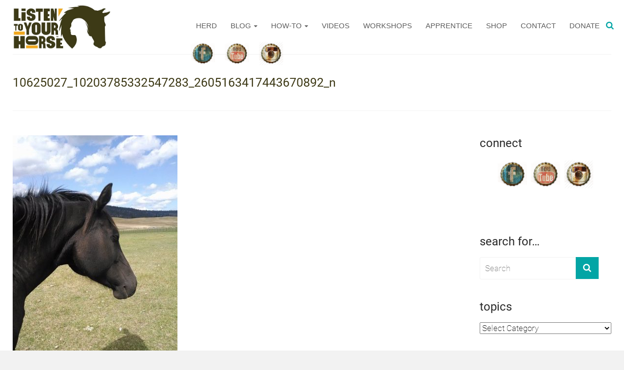

--- FILE ---
content_type: text/html; charset=UTF-8
request_url: https://listentoyourhorse.com/amalia-speaks-energetic-permission-your-hidden-power/10625027_10203785332547283_2605163417443670892_n/
body_size: 39734
content:

<!DOCTYPE html>
<html lang="en-US">
<head><meta charset="UTF-8"><script>if(navigator.userAgent.match(/MSIE|Internet Explorer/i)||navigator.userAgent.match(/Trident\/7\..*?rv:11/i)){var href=document.location.href;if(!href.match(/[?&]nowprocket/)){if(href.indexOf("?")==-1){if(href.indexOf("#")==-1){document.location.href=href+"?nowprocket=1"}else{document.location.href=href.replace("#","?nowprocket=1#")}}else{if(href.indexOf("#")==-1){document.location.href=href+"&nowprocket=1"}else{document.location.href=href.replace("#","&nowprocket=1#")}}}}</script><script>class RocketLazyLoadScripts{constructor(){this.v="1.2.3",this.triggerEvents=["keydown","mousedown","mousemove","touchmove","touchstart","touchend","wheel"],this.userEventHandler=this._triggerListener.bind(this),this.touchStartHandler=this._onTouchStart.bind(this),this.touchMoveHandler=this._onTouchMove.bind(this),this.touchEndHandler=this._onTouchEnd.bind(this),this.clickHandler=this._onClick.bind(this),this.interceptedClicks=[],window.addEventListener("pageshow",t=>{this.persisted=t.persisted}),window.addEventListener("DOMContentLoaded",()=>{this._preconnect3rdParties()}),this.delayedScripts={normal:[],async:[],defer:[]},this.trash=[],this.allJQueries=[]}_addUserInteractionListener(t){if(document.hidden){t._triggerListener();return}this.triggerEvents.forEach(e=>window.addEventListener(e,t.userEventHandler,{passive:!0})),window.addEventListener("touchstart",t.touchStartHandler,{passive:!0}),window.addEventListener("mousedown",t.touchStartHandler),document.addEventListener("visibilitychange",t.userEventHandler)}_removeUserInteractionListener(){this.triggerEvents.forEach(t=>window.removeEventListener(t,this.userEventHandler,{passive:!0})),document.removeEventListener("visibilitychange",this.userEventHandler)}_onTouchStart(t){"HTML"!==t.target.tagName&&(window.addEventListener("touchend",this.touchEndHandler),window.addEventListener("mouseup",this.touchEndHandler),window.addEventListener("touchmove",this.touchMoveHandler,{passive:!0}),window.addEventListener("mousemove",this.touchMoveHandler),t.target.addEventListener("click",this.clickHandler),this._renameDOMAttribute(t.target,"onclick","rocket-onclick"),this._pendingClickStarted())}_onTouchMove(t){window.removeEventListener("touchend",this.touchEndHandler),window.removeEventListener("mouseup",this.touchEndHandler),window.removeEventListener("touchmove",this.touchMoveHandler,{passive:!0}),window.removeEventListener("mousemove",this.touchMoveHandler),t.target.removeEventListener("click",this.clickHandler),this._renameDOMAttribute(t.target,"rocket-onclick","onclick"),this._pendingClickFinished()}_onTouchEnd(t){window.removeEventListener("touchend",this.touchEndHandler),window.removeEventListener("mouseup",this.touchEndHandler),window.removeEventListener("touchmove",this.touchMoveHandler,{passive:!0}),window.removeEventListener("mousemove",this.touchMoveHandler)}_onClick(t){t.target.removeEventListener("click",this.clickHandler),this._renameDOMAttribute(t.target,"rocket-onclick","onclick"),this.interceptedClicks.push(t),t.preventDefault(),t.stopPropagation(),t.stopImmediatePropagation(),this._pendingClickFinished()}_replayClicks(){window.removeEventListener("touchstart",this.touchStartHandler,{passive:!0}),window.removeEventListener("mousedown",this.touchStartHandler),this.interceptedClicks.forEach(t=>{t.target.dispatchEvent(new MouseEvent("click",{view:t.view,bubbles:!0,cancelable:!0}))})}_waitForPendingClicks(){return new Promise(t=>{this._isClickPending?this._pendingClickFinished=t:t()})}_pendingClickStarted(){this._isClickPending=!0}_pendingClickFinished(){this._isClickPending=!1}_renameDOMAttribute(t,e,r){t.hasAttribute&&t.hasAttribute(e)&&(event.target.setAttribute(r,event.target.getAttribute(e)),event.target.removeAttribute(e))}_triggerListener(){this._removeUserInteractionListener(this),"loading"===document.readyState?document.addEventListener("DOMContentLoaded",this._loadEverythingNow.bind(this)):this._loadEverythingNow()}_preconnect3rdParties(){let t=[];document.querySelectorAll("script[type=rocketlazyloadscript]").forEach(e=>{if(e.hasAttribute("src")){let r=new URL(e.src).origin;r!==location.origin&&t.push({src:r,crossOrigin:e.crossOrigin||"module"===e.getAttribute("data-rocket-type")})}}),t=[...new Map(t.map(t=>[JSON.stringify(t),t])).values()],this._batchInjectResourceHints(t,"preconnect")}async _loadEverythingNow(){this.lastBreath=Date.now(),this._delayEventListeners(this),this._delayJQueryReady(this),this._handleDocumentWrite(),this._registerAllDelayedScripts(),this._preloadAllScripts(),await this._loadScriptsFromList(this.delayedScripts.normal),await this._loadScriptsFromList(this.delayedScripts.defer),await this._loadScriptsFromList(this.delayedScripts.async);try{await this._triggerDOMContentLoaded(),await this._triggerWindowLoad()}catch(t){console.error(t)}window.dispatchEvent(new Event("rocket-allScriptsLoaded")),this._waitForPendingClicks().then(()=>{this._replayClicks()}),this._emptyTrash()}_registerAllDelayedScripts(){document.querySelectorAll("script[type=rocketlazyloadscript]").forEach(t=>{t.hasAttribute("data-rocket-src")?t.hasAttribute("async")&&!1!==t.async?this.delayedScripts.async.push(t):t.hasAttribute("defer")&&!1!==t.defer||"module"===t.getAttribute("data-rocket-type")?this.delayedScripts.defer.push(t):this.delayedScripts.normal.push(t):this.delayedScripts.normal.push(t)})}async _transformScript(t){return new Promise((await this._littleBreath(),navigator.userAgent.indexOf("Firefox/")>0||""===navigator.vendor)?e=>{let r=document.createElement("script");[...t.attributes].forEach(t=>{let e=t.nodeName;"type"!==e&&("data-rocket-type"===e&&(e="type"),"data-rocket-src"===e&&(e="src"),r.setAttribute(e,t.nodeValue))}),t.text&&(r.text=t.text),r.hasAttribute("src")?(r.addEventListener("load",e),r.addEventListener("error",e)):(r.text=t.text,e());try{t.parentNode.replaceChild(r,t)}catch(i){e()}}:async e=>{function r(){t.setAttribute("data-rocket-status","failed"),e()}try{let i=t.getAttribute("data-rocket-type"),n=t.getAttribute("data-rocket-src");t.text,i?(t.type=i,t.removeAttribute("data-rocket-type")):t.removeAttribute("type"),t.addEventListener("load",function r(){t.setAttribute("data-rocket-status","executed"),e()}),t.addEventListener("error",r),n?(t.removeAttribute("data-rocket-src"),t.src=n):t.src="data:text/javascript;base64,"+window.btoa(unescape(encodeURIComponent(t.text)))}catch(s){r()}})}async _loadScriptsFromList(t){let e=t.shift();return e&&e.isConnected?(await this._transformScript(e),this._loadScriptsFromList(t)):Promise.resolve()}_preloadAllScripts(){this._batchInjectResourceHints([...this.delayedScripts.normal,...this.delayedScripts.defer,...this.delayedScripts.async],"preload")}_batchInjectResourceHints(t,e){var r=document.createDocumentFragment();t.forEach(t=>{let i=t.getAttribute&&t.getAttribute("data-rocket-src")||t.src;if(i){let n=document.createElement("link");n.href=i,n.rel=e,"preconnect"!==e&&(n.as="script"),t.getAttribute&&"module"===t.getAttribute("data-rocket-type")&&(n.crossOrigin=!0),t.crossOrigin&&(n.crossOrigin=t.crossOrigin),t.integrity&&(n.integrity=t.integrity),r.appendChild(n),this.trash.push(n)}}),document.head.appendChild(r)}_delayEventListeners(t){let e={};function r(t,r){!function t(r){!e[r]&&(e[r]={originalFunctions:{add:r.addEventListener,remove:r.removeEventListener},eventsToRewrite:[]},r.addEventListener=function(){arguments[0]=i(arguments[0]),e[r].originalFunctions.add.apply(r,arguments)},r.removeEventListener=function(){arguments[0]=i(arguments[0]),e[r].originalFunctions.remove.apply(r,arguments)});function i(t){return e[r].eventsToRewrite.indexOf(t)>=0?"rocket-"+t:t}}(t),e[t].eventsToRewrite.push(r)}function i(t,e){let r=t[e];Object.defineProperty(t,e,{get:()=>r||function(){},set(i){t["rocket"+e]=r=i}})}r(document,"DOMContentLoaded"),r(window,"DOMContentLoaded"),r(window,"load"),r(window,"pageshow"),r(document,"readystatechange"),i(document,"onreadystatechange"),i(window,"onload"),i(window,"onpageshow")}_delayJQueryReady(t){let e;function r(r){if(r&&r.fn&&!t.allJQueries.includes(r)){r.fn.ready=r.fn.init.prototype.ready=function(e){return t.domReadyFired?e.bind(document)(r):document.addEventListener("rocket-DOMContentLoaded",()=>e.bind(document)(r)),r([])};let i=r.fn.on;r.fn.on=r.fn.init.prototype.on=function(){if(this[0]===window){function t(t){return t.split(" ").map(t=>"load"===t||0===t.indexOf("load.")?"rocket-jquery-load":t).join(" ")}"string"==typeof arguments[0]||arguments[0]instanceof String?arguments[0]=t(arguments[0]):"object"==typeof arguments[0]&&Object.keys(arguments[0]).forEach(e=>{let r=arguments[0][e];delete arguments[0][e],arguments[0][t(e)]=r})}return i.apply(this,arguments),this},t.allJQueries.push(r)}e=r}r(window.jQuery),Object.defineProperty(window,"jQuery",{get:()=>e,set(t){r(t)}})}async _triggerDOMContentLoaded(){this.domReadyFired=!0,await this._littleBreath(),document.dispatchEvent(new Event("rocket-DOMContentLoaded")),await this._littleBreath(),window.dispatchEvent(new Event("rocket-DOMContentLoaded")),await this._littleBreath(),document.dispatchEvent(new Event("rocket-readystatechange")),await this._littleBreath(),document.rocketonreadystatechange&&document.rocketonreadystatechange()}async _triggerWindowLoad(){await this._littleBreath(),window.dispatchEvent(new Event("rocket-load")),await this._littleBreath(),window.rocketonload&&window.rocketonload(),await this._littleBreath(),this.allJQueries.forEach(t=>t(window).trigger("rocket-jquery-load")),await this._littleBreath();let t=new Event("rocket-pageshow");t.persisted=this.persisted,window.dispatchEvent(t),await this._littleBreath(),window.rocketonpageshow&&window.rocketonpageshow({persisted:this.persisted})}_handleDocumentWrite(){let t=new Map;document.write=document.writeln=function(e){let r=document.currentScript;r||console.error("WPRocket unable to document.write this: "+e);let i=document.createRange(),n=r.parentElement,s=t.get(r);void 0===s&&(s=r.nextSibling,t.set(r,s));let a=document.createDocumentFragment();i.setStart(a,0),a.appendChild(i.createContextualFragment(e)),n.insertBefore(a,s)}}async _littleBreath(){Date.now()-this.lastBreath>45&&(await this._requestAnimFrame(),this.lastBreath=Date.now())}async _requestAnimFrame(){return document.hidden?new Promise(t=>setTimeout(t)):new Promise(t=>requestAnimationFrame(t))}_emptyTrash(){this.trash.forEach(t=>t.remove())}static run(){let t=new RocketLazyLoadScripts;t._addUserInteractionListener(t)}}RocketLazyLoadScripts.run();</script>

<meta name="viewport" content="width=device-width, initial-scale=1">
<link rel="profile" href="https://gmpg.org/xfn/11">
<link rel="pingback" href="https://listentoyourhorse.com/xmlrpc.php">
<meta name="p:domain_verify" content="d74e41073b7982c5260753f3223e6914"/>
<title>10625027_10203785332547283_2605163417443670892_n - Listen To Your Horse</title>

<!-- The SEO Framework by Sybre Waaijer -->
<meta name="robots" content="noindex,max-snippet:-1,max-image-preview:large,max-video-preview:-1" />
<meta property="og:type" content="article" />
<meta property="og:locale" content="en_US" />
<meta property="og:site_name" content="Listen To Your Horse" />
<meta property="og:title" content="10625027_10203785332547283_2605163417443670892_n" />
<meta property="og:url" content="https://listentoyourhorse.com/amalia-speaks-energetic-permission-your-hidden-power/10625027_10203785332547283_2605163417443670892_n/" />
<meta property="og:image" content="https://listentoyourhorse.com/wp-content/uploads/2018/12/10625027_10203785332547283_2605163417443670892_n.jpg" />
<meta property="og:image:width" content="540" />
<meta property="og:image:height" content="960" />
<meta property="article:published_time" content="2018-12-23T07:38:59+00:00" />
<meta property="article:modified_time" content="2018-12-23T07:38:59+00:00" />
<meta name="twitter:card" content="summary_large_image" />
<meta name="twitter:title" content="10625027_10203785332547283_2605163417443670892_n" />
<meta name="twitter:image" content="https://listentoyourhorse.com/wp-content/uploads/2018/12/10625027_10203785332547283_2605163417443670892_n.jpg" />
<script type="application/ld+json">{"@context":"https://schema.org","@graph":[{"@type":"WebSite","@id":"https://listentoyourhorse.com/#/schema/WebSite","url":"https://listentoyourhorse.com/","name":"Listen To Your Horse","description":"More freedom | More joy | More horse","inLanguage":"en-US","potentialAction":{"@type":"SearchAction","target":{"@type":"EntryPoint","urlTemplate":"https://listentoyourhorse.com/search/{search_term_string}/"},"query-input":"required name=search_term_string"},"publisher":{"@type":"Organization","@id":"https://listentoyourhorse.com/#/schema/Organization","name":"Listen To Your Horse","url":"https://listentoyourhorse.com/","logo":{"@type":"ImageObject","url":"https://listentoyourhorse.com/wp-content/uploads/2020/12/logo.jpg","contentUrl":"https://listentoyourhorse.com/wp-content/uploads/2020/12/logo.jpg","width":501,"height":226}}},{"@type":"WebPage","@id":"https://listentoyourhorse.com/amalia-speaks-energetic-permission-your-hidden-power/10625027_10203785332547283_2605163417443670892_n/","url":"https://listentoyourhorse.com/amalia-speaks-energetic-permission-your-hidden-power/10625027_10203785332547283_2605163417443670892_n/","name":"10625027_10203785332547283_2605163417443670892_n - Listen To Your Horse","inLanguage":"en-US","isPartOf":{"@id":"https://listentoyourhorse.com/#/schema/WebSite"},"breadcrumb":{"@type":"BreadcrumbList","@id":"https://listentoyourhorse.com/#/schema/BreadcrumbList","itemListElement":[{"@type":"ListItem","position":1,"item":"https://listentoyourhorse.com/","name":"Listen To Your Horse"},{"@type":"ListItem","position":2,"name":"10625027_10203785332547283_2605163417443670892_n"}]},"potentialAction":{"@type":"ReadAction","target":"https://listentoyourhorse.com/amalia-speaks-energetic-permission-your-hidden-power/10625027_10203785332547283_2605163417443670892_n/"},"datePublished":"2018-12-23T07:38:59+00:00","dateModified":"2018-12-23T07:38:59+00:00","author":{"@type":"Person","@id":"https://listentoyourhorse.com/#/schema/Person/1fe2cff6560236df8be72a9bfa1fbe72","name":"Kesia","description":"A barefoot hoof trimmer, a singer/songwriter, an amateur farmer &ndash; these are some of the hats Kesia Nagata wears when she&#039;s not full to bursting with wondrous equine co-creation."}}]}</script>
<!-- / The SEO Framework by Sybre Waaijer | 7.19ms meta | 4.66ms boot -->


<link rel='dns-prefetch' href='//cdn.openshareweb.com' />
<link rel='dns-prefetch' href='//cdn.shareaholic.net' />
<link rel='dns-prefetch' href='//www.shareaholic.net' />
<link rel='dns-prefetch' href='//analytics.shareaholic.com' />
<link rel='dns-prefetch' href='//recs.shareaholic.com' />
<link rel='dns-prefetch' href='//partner.shareaholic.com' />

<link rel="alternate" type="application/rss+xml" title="Listen To Your Horse &raquo; Feed" href="https://listentoyourhorse.com/feed/" />
<link rel="alternate" type="application/rss+xml" title="Listen To Your Horse &raquo; Comments Feed" href="https://listentoyourhorse.com/comments/feed/" />
<link rel="alternate" type="application/rss+xml" title="Listen To Your Horse &raquo; 10625027_10203785332547283_2605163417443670892_n Comments Feed" href="https://listentoyourhorse.com/amalia-speaks-energetic-permission-your-hidden-power/10625027_10203785332547283_2605163417443670892_n/feed/" />
<link rel="alternate" title="oEmbed (JSON)" type="application/json+oembed" href="https://listentoyourhorse.com/wp-json/oembed/1.0/embed?url=https%3A%2F%2Flistentoyourhorse.com%2Famalia-speaks-energetic-permission-your-hidden-power%2F10625027_10203785332547283_2605163417443670892_n%2F" />
<link rel="alternate" title="oEmbed (XML)" type="text/xml+oembed" href="https://listentoyourhorse.com/wp-json/oembed/1.0/embed?url=https%3A%2F%2Flistentoyourhorse.com%2Famalia-speaks-energetic-permission-your-hidden-power%2F10625027_10203785332547283_2605163417443670892_n%2F&#038;format=xml" />
<!-- Shareaholic - https://www.shareaholic.com -->
<link rel='preload' href='//cdn.shareaholic.net/assets/pub/shareaholic.js' as='script'/>
<script type="rocketlazyloadscript" data-no-minify='1' data-cfasync='false'>
_SHR_SETTINGS = {"endpoints":{"local_recs_url":"https:\/\/listentoyourhorse.com\/wp-admin\/admin-ajax.php?action=shareaholic_permalink_related","ajax_url":"https:\/\/listentoyourhorse.com\/wp-admin\/admin-ajax.php"},"site_id":"2bd035b9ccd9a03c30b24981f04eec2f","url_components":{"year":"2018","monthnum":"12","day":"22","hour":"23","minute":"38","second":"59","post_id":"6877","postname":"10625027_10203785332547283_2605163417443670892_n","category":"holistic-horsemanship"}};
</script>
<script type="rocketlazyloadscript" data-no-minify='1' data-cfasync='false' data-rocket-src='//cdn.shareaholic.net/assets/pub/shareaholic.js' data-shr-siteid='2bd035b9ccd9a03c30b24981f04eec2f' async></script>

<!-- Shareaholic Content Tags -->
<meta name='shareaholic:site_name' content='Listen To Your Horse' />
<meta name='shareaholic:language' content='en-US' />
<meta name='shareaholic:url' content='https://listentoyourhorse.com/amalia-speaks-energetic-permission-your-hidden-power/10625027_10203785332547283_2605163417443670892_n/' />
<meta name='shareaholic:keywords' content='tag:horse energy, tag:energetic boundaries, tag:energetic permission, tag:healing horses, cat:spiritual equine, cat:holistic horsemanship, type:attachment' />
<meta name='shareaholic:article_published_time' content='2018-12-22T23:38:59-08:00' />
<meta name='shareaholic:article_modified_time' content='2018-12-22T23:38:59-08:00' />
<meta name='shareaholic:shareable_page' content='true' />
<meta name='shareaholic:article_visibility' content='private' />
<meta name='shareaholic:article_author_name' content='Kesia' />
<meta name='shareaholic:site_id' content='2bd035b9ccd9a03c30b24981f04eec2f' />
<meta name='shareaholic:wp_version' content='9.7.13' />

<!-- Shareaholic Content Tags End -->

<!-- Shareaholic Open Graph Tags -->
<meta property='og:image' content='https://listentoyourhorse.com/wp-content/uploads/2018/12/10625027_10203785332547283_2605163417443670892_n-150x150.jpg' />
<!-- Shareaholic Open Graph Tags End -->
<style id='wp-img-auto-sizes-contain-inline-css' type='text/css'>
img:is([sizes=auto i],[sizes^="auto," i]){contain-intrinsic-size:3000px 1500px}
/*# sourceURL=wp-img-auto-sizes-contain-inline-css */
</style>
<link rel='stylesheet' id='scap.flashblock-css' href='https://listentoyourhorse.com/wp-content/plugins/compact-wp-audio-player/css/flashblock.css?ver=198b04fccc2b6e9e445a347bd7353ceb' type='text/css' media='all' />
<link rel='stylesheet' id='scap.player-css' href='https://listentoyourhorse.com/wp-content/cache/background-css/listentoyourhorse.com/wp-content/plugins/compact-wp-audio-player/css/player.css?ver=198b04fccc2b6e9e445a347bd7353ceb&wpr_t=1769570662' type='text/css' media='all' />
<style id='wp-emoji-styles-inline-css' type='text/css'>

	img.wp-smiley, img.emoji {
		display: inline !important;
		border: none !important;
		box-shadow: none !important;
		height: 1em !important;
		width: 1em !important;
		margin: 0 0.07em !important;
		vertical-align: -0.1em !important;
		background: none !important;
		padding: 0 !important;
	}
/*# sourceURL=wp-emoji-styles-inline-css */
</style>
<style id='wp-block-library-inline-css' type='text/css'>
:root{--wp-block-synced-color:#7a00df;--wp-block-synced-color--rgb:122,0,223;--wp-bound-block-color:var(--wp-block-synced-color);--wp-editor-canvas-background:#ddd;--wp-admin-theme-color:#007cba;--wp-admin-theme-color--rgb:0,124,186;--wp-admin-theme-color-darker-10:#006ba1;--wp-admin-theme-color-darker-10--rgb:0,107,160.5;--wp-admin-theme-color-darker-20:#005a87;--wp-admin-theme-color-darker-20--rgb:0,90,135;--wp-admin-border-width-focus:2px}@media (min-resolution:192dpi){:root{--wp-admin-border-width-focus:1.5px}}.wp-element-button{cursor:pointer}:root .has-very-light-gray-background-color{background-color:#eee}:root .has-very-dark-gray-background-color{background-color:#313131}:root .has-very-light-gray-color{color:#eee}:root .has-very-dark-gray-color{color:#313131}:root .has-vivid-green-cyan-to-vivid-cyan-blue-gradient-background{background:linear-gradient(135deg,#00d084,#0693e3)}:root .has-purple-crush-gradient-background{background:linear-gradient(135deg,#34e2e4,#4721fb 50%,#ab1dfe)}:root .has-hazy-dawn-gradient-background{background:linear-gradient(135deg,#faaca8,#dad0ec)}:root .has-subdued-olive-gradient-background{background:linear-gradient(135deg,#fafae1,#67a671)}:root .has-atomic-cream-gradient-background{background:linear-gradient(135deg,#fdd79a,#004a59)}:root .has-nightshade-gradient-background{background:linear-gradient(135deg,#330968,#31cdcf)}:root .has-midnight-gradient-background{background:linear-gradient(135deg,#020381,#2874fc)}:root{--wp--preset--font-size--normal:16px;--wp--preset--font-size--huge:42px}.has-regular-font-size{font-size:1em}.has-larger-font-size{font-size:2.625em}.has-normal-font-size{font-size:var(--wp--preset--font-size--normal)}.has-huge-font-size{font-size:var(--wp--preset--font-size--huge)}.has-text-align-center{text-align:center}.has-text-align-left{text-align:left}.has-text-align-right{text-align:right}.has-fit-text{white-space:nowrap!important}#end-resizable-editor-section{display:none}.aligncenter{clear:both}.items-justified-left{justify-content:flex-start}.items-justified-center{justify-content:center}.items-justified-right{justify-content:flex-end}.items-justified-space-between{justify-content:space-between}.screen-reader-text{border:0;clip-path:inset(50%);height:1px;margin:-1px;overflow:hidden;padding:0;position:absolute;width:1px;word-wrap:normal!important}.screen-reader-text:focus{background-color:#ddd;clip-path:none;color:#444;display:block;font-size:1em;height:auto;left:5px;line-height:normal;padding:15px 23px 14px;text-decoration:none;top:5px;width:auto;z-index:100000}html :where(.has-border-color){border-style:solid}html :where([style*=border-top-color]){border-top-style:solid}html :where([style*=border-right-color]){border-right-style:solid}html :where([style*=border-bottom-color]){border-bottom-style:solid}html :where([style*=border-left-color]){border-left-style:solid}html :where([style*=border-width]){border-style:solid}html :where([style*=border-top-width]){border-top-style:solid}html :where([style*=border-right-width]){border-right-style:solid}html :where([style*=border-bottom-width]){border-bottom-style:solid}html :where([style*=border-left-width]){border-left-style:solid}html :where(img[class*=wp-image-]){height:auto;max-width:100%}:where(figure){margin:0 0 1em}html :where(.is-position-sticky){--wp-admin--admin-bar--position-offset:var(--wp-admin--admin-bar--height,0px)}@media screen and (max-width:600px){html :where(.is-position-sticky){--wp-admin--admin-bar--position-offset:0px}}

/*# sourceURL=wp-block-library-inline-css */
</style><style id='global-styles-inline-css' type='text/css'>
:root{--wp--preset--aspect-ratio--square: 1;--wp--preset--aspect-ratio--4-3: 4/3;--wp--preset--aspect-ratio--3-4: 3/4;--wp--preset--aspect-ratio--3-2: 3/2;--wp--preset--aspect-ratio--2-3: 2/3;--wp--preset--aspect-ratio--16-9: 16/9;--wp--preset--aspect-ratio--9-16: 9/16;--wp--preset--color--black: #000000;--wp--preset--color--cyan-bluish-gray: #abb8c3;--wp--preset--color--white: #ffffff;--wp--preset--color--pale-pink: #f78da7;--wp--preset--color--vivid-red: #cf2e2e;--wp--preset--color--luminous-vivid-orange: #ff6900;--wp--preset--color--luminous-vivid-amber: #fcb900;--wp--preset--color--light-green-cyan: #7bdcb5;--wp--preset--color--vivid-green-cyan: #00d084;--wp--preset--color--pale-cyan-blue: #8ed1fc;--wp--preset--color--vivid-cyan-blue: #0693e3;--wp--preset--color--vivid-purple: #9b51e0;--wp--preset--gradient--vivid-cyan-blue-to-vivid-purple: linear-gradient(135deg,rgb(6,147,227) 0%,rgb(155,81,224) 100%);--wp--preset--gradient--light-green-cyan-to-vivid-green-cyan: linear-gradient(135deg,rgb(122,220,180) 0%,rgb(0,208,130) 100%);--wp--preset--gradient--luminous-vivid-amber-to-luminous-vivid-orange: linear-gradient(135deg,rgb(252,185,0) 0%,rgb(255,105,0) 100%);--wp--preset--gradient--luminous-vivid-orange-to-vivid-red: linear-gradient(135deg,rgb(255,105,0) 0%,rgb(207,46,46) 100%);--wp--preset--gradient--very-light-gray-to-cyan-bluish-gray: linear-gradient(135deg,rgb(238,238,238) 0%,rgb(169,184,195) 100%);--wp--preset--gradient--cool-to-warm-spectrum: linear-gradient(135deg,rgb(74,234,220) 0%,rgb(151,120,209) 20%,rgb(207,42,186) 40%,rgb(238,44,130) 60%,rgb(251,105,98) 80%,rgb(254,248,76) 100%);--wp--preset--gradient--blush-light-purple: linear-gradient(135deg,rgb(255,206,236) 0%,rgb(152,150,240) 100%);--wp--preset--gradient--blush-bordeaux: linear-gradient(135deg,rgb(254,205,165) 0%,rgb(254,45,45) 50%,rgb(107,0,62) 100%);--wp--preset--gradient--luminous-dusk: linear-gradient(135deg,rgb(255,203,112) 0%,rgb(199,81,192) 50%,rgb(65,88,208) 100%);--wp--preset--gradient--pale-ocean: linear-gradient(135deg,rgb(255,245,203) 0%,rgb(182,227,212) 50%,rgb(51,167,181) 100%);--wp--preset--gradient--electric-grass: linear-gradient(135deg,rgb(202,248,128) 0%,rgb(113,206,126) 100%);--wp--preset--gradient--midnight: linear-gradient(135deg,rgb(2,3,129) 0%,rgb(40,116,252) 100%);--wp--preset--font-size--small: 13px;--wp--preset--font-size--medium: 20px;--wp--preset--font-size--large: 36px;--wp--preset--font-size--x-large: 42px;--wp--preset--spacing--20: 0.44rem;--wp--preset--spacing--30: 0.67rem;--wp--preset--spacing--40: 1rem;--wp--preset--spacing--50: 1.5rem;--wp--preset--spacing--60: 2.25rem;--wp--preset--spacing--70: 3.38rem;--wp--preset--spacing--80: 5.06rem;--wp--preset--shadow--natural: 6px 6px 9px rgba(0, 0, 0, 0.2);--wp--preset--shadow--deep: 12px 12px 50px rgba(0, 0, 0, 0.4);--wp--preset--shadow--sharp: 6px 6px 0px rgba(0, 0, 0, 0.2);--wp--preset--shadow--outlined: 6px 6px 0px -3px rgb(255, 255, 255), 6px 6px rgb(0, 0, 0);--wp--preset--shadow--crisp: 6px 6px 0px rgb(0, 0, 0);}:where(.is-layout-flex){gap: 0.5em;}:where(.is-layout-grid){gap: 0.5em;}body .is-layout-flex{display: flex;}.is-layout-flex{flex-wrap: wrap;align-items: center;}.is-layout-flex > :is(*, div){margin: 0;}body .is-layout-grid{display: grid;}.is-layout-grid > :is(*, div){margin: 0;}:where(.wp-block-columns.is-layout-flex){gap: 2em;}:where(.wp-block-columns.is-layout-grid){gap: 2em;}:where(.wp-block-post-template.is-layout-flex){gap: 1.25em;}:where(.wp-block-post-template.is-layout-grid){gap: 1.25em;}.has-black-color{color: var(--wp--preset--color--black) !important;}.has-cyan-bluish-gray-color{color: var(--wp--preset--color--cyan-bluish-gray) !important;}.has-white-color{color: var(--wp--preset--color--white) !important;}.has-pale-pink-color{color: var(--wp--preset--color--pale-pink) !important;}.has-vivid-red-color{color: var(--wp--preset--color--vivid-red) !important;}.has-luminous-vivid-orange-color{color: var(--wp--preset--color--luminous-vivid-orange) !important;}.has-luminous-vivid-amber-color{color: var(--wp--preset--color--luminous-vivid-amber) !important;}.has-light-green-cyan-color{color: var(--wp--preset--color--light-green-cyan) !important;}.has-vivid-green-cyan-color{color: var(--wp--preset--color--vivid-green-cyan) !important;}.has-pale-cyan-blue-color{color: var(--wp--preset--color--pale-cyan-blue) !important;}.has-vivid-cyan-blue-color{color: var(--wp--preset--color--vivid-cyan-blue) !important;}.has-vivid-purple-color{color: var(--wp--preset--color--vivid-purple) !important;}.has-black-background-color{background-color: var(--wp--preset--color--black) !important;}.has-cyan-bluish-gray-background-color{background-color: var(--wp--preset--color--cyan-bluish-gray) !important;}.has-white-background-color{background-color: var(--wp--preset--color--white) !important;}.has-pale-pink-background-color{background-color: var(--wp--preset--color--pale-pink) !important;}.has-vivid-red-background-color{background-color: var(--wp--preset--color--vivid-red) !important;}.has-luminous-vivid-orange-background-color{background-color: var(--wp--preset--color--luminous-vivid-orange) !important;}.has-luminous-vivid-amber-background-color{background-color: var(--wp--preset--color--luminous-vivid-amber) !important;}.has-light-green-cyan-background-color{background-color: var(--wp--preset--color--light-green-cyan) !important;}.has-vivid-green-cyan-background-color{background-color: var(--wp--preset--color--vivid-green-cyan) !important;}.has-pale-cyan-blue-background-color{background-color: var(--wp--preset--color--pale-cyan-blue) !important;}.has-vivid-cyan-blue-background-color{background-color: var(--wp--preset--color--vivid-cyan-blue) !important;}.has-vivid-purple-background-color{background-color: var(--wp--preset--color--vivid-purple) !important;}.has-black-border-color{border-color: var(--wp--preset--color--black) !important;}.has-cyan-bluish-gray-border-color{border-color: var(--wp--preset--color--cyan-bluish-gray) !important;}.has-white-border-color{border-color: var(--wp--preset--color--white) !important;}.has-pale-pink-border-color{border-color: var(--wp--preset--color--pale-pink) !important;}.has-vivid-red-border-color{border-color: var(--wp--preset--color--vivid-red) !important;}.has-luminous-vivid-orange-border-color{border-color: var(--wp--preset--color--luminous-vivid-orange) !important;}.has-luminous-vivid-amber-border-color{border-color: var(--wp--preset--color--luminous-vivid-amber) !important;}.has-light-green-cyan-border-color{border-color: var(--wp--preset--color--light-green-cyan) !important;}.has-vivid-green-cyan-border-color{border-color: var(--wp--preset--color--vivid-green-cyan) !important;}.has-pale-cyan-blue-border-color{border-color: var(--wp--preset--color--pale-cyan-blue) !important;}.has-vivid-cyan-blue-border-color{border-color: var(--wp--preset--color--vivid-cyan-blue) !important;}.has-vivid-purple-border-color{border-color: var(--wp--preset--color--vivid-purple) !important;}.has-vivid-cyan-blue-to-vivid-purple-gradient-background{background: var(--wp--preset--gradient--vivid-cyan-blue-to-vivid-purple) !important;}.has-light-green-cyan-to-vivid-green-cyan-gradient-background{background: var(--wp--preset--gradient--light-green-cyan-to-vivid-green-cyan) !important;}.has-luminous-vivid-amber-to-luminous-vivid-orange-gradient-background{background: var(--wp--preset--gradient--luminous-vivid-amber-to-luminous-vivid-orange) !important;}.has-luminous-vivid-orange-to-vivid-red-gradient-background{background: var(--wp--preset--gradient--luminous-vivid-orange-to-vivid-red) !important;}.has-very-light-gray-to-cyan-bluish-gray-gradient-background{background: var(--wp--preset--gradient--very-light-gray-to-cyan-bluish-gray) !important;}.has-cool-to-warm-spectrum-gradient-background{background: var(--wp--preset--gradient--cool-to-warm-spectrum) !important;}.has-blush-light-purple-gradient-background{background: var(--wp--preset--gradient--blush-light-purple) !important;}.has-blush-bordeaux-gradient-background{background: var(--wp--preset--gradient--blush-bordeaux) !important;}.has-luminous-dusk-gradient-background{background: var(--wp--preset--gradient--luminous-dusk) !important;}.has-pale-ocean-gradient-background{background: var(--wp--preset--gradient--pale-ocean) !important;}.has-electric-grass-gradient-background{background: var(--wp--preset--gradient--electric-grass) !important;}.has-midnight-gradient-background{background: var(--wp--preset--gradient--midnight) !important;}.has-small-font-size{font-size: var(--wp--preset--font-size--small) !important;}.has-medium-font-size{font-size: var(--wp--preset--font-size--medium) !important;}.has-large-font-size{font-size: var(--wp--preset--font-size--large) !important;}.has-x-large-font-size{font-size: var(--wp--preset--font-size--x-large) !important;}
/*# sourceURL=global-styles-inline-css */
</style>

<style id='classic-theme-styles-inline-css' type='text/css'>
/*! This file is auto-generated */
.wp-block-button__link{color:#fff;background-color:#32373c;border-radius:9999px;box-shadow:none;text-decoration:none;padding:calc(.667em + 2px) calc(1.333em + 2px);font-size:1.125em}.wp-block-file__button{background:#32373c;color:#fff;text-decoration:none}
/*# sourceURL=/wp-includes/css/classic-themes.min.css */
</style>
<link rel='stylesheet' id='wp-components-css' href='https://listentoyourhorse.com/wp-includes/css/dist/components/style.min.css?ver=198b04fccc2b6e9e445a347bd7353ceb' type='text/css' media='all' />
<link rel='stylesheet' id='wp-preferences-css' href='https://listentoyourhorse.com/wp-includes/css/dist/preferences/style.min.css?ver=198b04fccc2b6e9e445a347bd7353ceb' type='text/css' media='all' />
<link rel='stylesheet' id='wp-block-editor-css' href='https://listentoyourhorse.com/wp-includes/css/dist/block-editor/style.min.css?ver=198b04fccc2b6e9e445a347bd7353ceb' type='text/css' media='all' />
<link rel='stylesheet' id='popup-maker-block-library-style-css' href='https://listentoyourhorse.com/wp-content/plugins/popup-maker/dist/packages/block-library-style.css?ver=dbea705cfafe089d65f1' type='text/css' media='all' />
<link rel='stylesheet' id='contact-form-7-css' href='https://listentoyourhorse.com/wp-content/plugins/contact-form-7/includes/css/styles.css?ver=6.1.4' type='text/css' media='all' />
<link rel='stylesheet' id='gabfire-widget-css-css' href='https://listentoyourhorse.com/wp-content/cache/background-css/listentoyourhorse.com/wp-content/plugins/gabfire-widget-pack/css/style.css?ver=198b04fccc2b6e9e445a347bd7353ceb&wpr_t=1769570663' type='text/css' media='all' />
<link rel='stylesheet' id='menu-image-css' href='https://listentoyourhorse.com/wp-content/plugins/menu-image/includes/css/menu-image.css?ver=3.13' type='text/css' media='all' />
<link rel='stylesheet' id='dashicons-css' href='https://listentoyourhorse.com/wp-includes/css/dashicons.min.css?ver=198b04fccc2b6e9e445a347bd7353ceb' type='text/css' media='all' />
<link rel='stylesheet' id='stcr-font-awesome-css' href='https://listentoyourhorse.com/wp-content/plugins/subscribe-to-comments-reloaded/includes/css/font-awesome.min.css?ver=198b04fccc2b6e9e445a347bd7353ceb' type='text/css' media='all' />
<link rel='stylesheet' id='stcr-style-css' href='https://listentoyourhorse.com/wp-content/plugins/subscribe-to-comments-reloaded/includes/css/stcr-style.css?ver=198b04fccc2b6e9e445a347bd7353ceb' type='text/css' media='all' />
<link rel='stylesheet' id='rt-fontawsome-css' href='https://listentoyourhorse.com/wp-content/plugins/the-post-grid/assets/vendor/font-awesome/css/font-awesome.min.css?ver=7.8.8' type='text/css' media='all' />
<link rel='stylesheet' id='rt-tpg-shortcode-css' href='https://listentoyourhorse.com/wp-content/cache/background-css/listentoyourhorse.com/wp-content/plugins/the-post-grid/assets/css/tpg-shortcode.min.css?ver=7.8.8&wpr_t=1769570663' type='text/css' media='all' />
<link rel='stylesheet' id='ample-google-fonts-css' href='//listentoyourhorse.com/wp-content/uploads/omgf/ample-google-fonts-mod-lffio/ample-google-fonts-mod-lffio.css?ver=1696246535' type='text/css' media='all' />
<link rel='stylesheet' id='ample-fontawesome-css' href='https://listentoyourhorse.com/wp-content/themes/ample-pro/font-awesome/css/font-awesome.min.css?ver=4.7.0' type='text/css' media='all' />
<link rel='stylesheet' id='ample-style-css' href='https://listentoyourhorse.com/wp-content/themes/ample-pro/style.css?ver=198b04fccc2b6e9e445a347bd7353ceb' type='text/css' media='all' />
<link rel='stylesheet' id='scss-css' href='https://listentoyourhorse.com/wp-content/cache/busting/1/sccss.css?ver=1756233456' type='text/css' media='all' />
<style id='rocket-lazyload-inline-css' type='text/css'>
.rll-youtube-player{position:relative;padding-bottom:56.23%;height:0;overflow:hidden;max-width:100%;}.rll-youtube-player:focus-within{outline: 2px solid currentColor;outline-offset: 5px;}.rll-youtube-player iframe{position:absolute;top:0;left:0;width:100%;height:100%;z-index:100;background:0 0}.rll-youtube-player img{bottom:0;display:block;left:0;margin:auto;max-width:100%;width:100%;position:absolute;right:0;top:0;border:none;height:auto;-webkit-transition:.4s all;-moz-transition:.4s all;transition:.4s all}.rll-youtube-player img:hover{-webkit-filter:brightness(75%)}.rll-youtube-player .play{height:100%;width:100%;left:0;top:0;position:absolute;background:var(--wpr-bg-e147be13-c19d-4dd7-bd90-42aaff6dd728) no-repeat center;background-color: transparent !important;cursor:pointer;border:none;}
/*# sourceURL=rocket-lazyload-inline-css */
</style>
<script type="rocketlazyloadscript" data-minify="1" data-rocket-type="text/javascript" data-rocket-src="https://listentoyourhorse.com/wp-content/cache/min/1/wp-content/plugins/compact-wp-audio-player/js/soundmanager2-nodebug-jsmin.js?ver=1756233511" id="scap.soundmanager2-js" defer></script>
<script type="text/javascript" src="https://listentoyourhorse.com/wp-includes/js/jquery/jquery.min.js?ver=3.7.1" id="jquery-core-js" defer></script>
<script type="rocketlazyloadscript" data-rocket-type="text/javascript" data-rocket-src="https://listentoyourhorse.com/wp-includes/js/jquery/jquery-migrate.min.js?ver=3.4.1" id="jquery-migrate-js" defer></script>
<link rel="https://api.w.org/" href="https://listentoyourhorse.com/wp-json/" /><link rel="alternate" title="JSON" type="application/json" href="https://listentoyourhorse.com/wp-json/wp/v2/media/6877" /><link rel="EditURI" type="application/rsd+xml" title="RSD" href="https://listentoyourhorse.com/xmlrpc.php?rsd" />

<link rel="alternate" type="application/rss+xml" title="Podcast RSS feed" href="https://listentoyourhorse.com/feed/podcast" />

        <style>
            :root {
                --tpg-primary-color: #0d6efd;
                --tpg-secondary-color: #0654c4;
                --tpg-primary-light: #c4d0ff
            }

                        body .rt-tpg-container .rt-loading,
            body #bottom-script-loader .rt-ball-clip-rotate {
                color: #0367bf !important;
            }

                    </style>
		    
    <script type="rocketlazyloadscript" data-rocket-type="text/javascript">
        var ajaxurl = 'https://listentoyourhorse.com/wp-admin/admin-ajax.php';
    </script>
		<style type="text/css"> .comments-area .comment-author-link span,.more-link span:hover,.single-service:hover .icons,.moving-box a,.slide-next,.slide-prev,.header-post-title-container,.slider-button:hover,.ample-button,button,input[type=button],input[type=reset],input[type=submit]{background-color:#03a5a5}blockquote{border-left:3px solid #03a5a5} .more-link span,.widget_team_block .team-social-icon a:hover{border:1px solid #03a5a5} .main-navigation .menu>ul>li.current_page_ancestor,.main-navigation .menu>ul>li.current_page_item,.main-navigation .menu>ul>li:hover,.main-navigation ul.menu>li.current-menu-ancestor,.main-navigation ul.menu>li.current-menu-item,.main-navigation ul.menu>li:hover{border-top:2px solid #03a5a5}a,.big-slider .entry-title a:hover,.main-navigation a:hover,.main-navigation li.menu-item-has-children:hover>a:after,.main-navigation li.page_item_has_children:hover>a:after,.main-navigation ul li ul li a:hover,.main-navigation ul li ul li:hover>a,.main-navigation ul li.current-menu-ancestor a,.main-navigation ul li.current-menu-ancestor a:after,.main-navigation ul li.current-menu-item a,.main-navigation ul li.current-menu-item a:after,.main-navigation ul li.current-menu-item ul li a:hover,.main-navigation ul li.current_page_ancestor a,.main-navigation ul li.current_page_ancestor a:after,.main-navigation ul li.current_page_item a,.main-navigation ul li.current_page_item a:after,.main-navigation ul li:hover>a,.single-post-content a,.single-post-content .entry-title a:hover,.single-service i,.one-page-menu-active .main-navigation div ul li a:hover, .one-page-menu-active .main-navigation div ul li.current-one-page-menu-item a,#secondary .widget li a,#tertiary .widget li a,.fa.search-top,.widget_service_block h5 a:hover,#site-title a:hover,.hentry .entry-title a:hover,.single-header h2,.single-page p a,#comments i,.comments-area .comment-author-link a:hover,.comments-area a.comment-edit-link:hover,.comments-area a.comment-permalink:hover,.comments-area article header cite a:hover,.entry-meta .fa,.entry-meta a:hover,.nav-next a,.nav-previous a,.next a,.previous a,.comment .comment-reply-link,.widget_fun_facts .counter-icon{color:#03a5a5}.services-header h2{border-bottom:4px solid #03a5a5}#colophon .copyright-info a:hover,#colophon .footer-nav ul li a:hover,#colophon a:hover,.comment .comment-reply-link:before,.comments-area article header .comment-edit-link:before,.copyright-info ul li a:hover,.footer-widgets-area a:hover,.menu-toggle:before,a#scroll-up i{color:#03a5a5}.one-page-menu-active .main-navigation div ul li a:hover, .one-page-menu-active .main-navigation div ul li.current-one-page-menu-item a { color: #03a5a5; }.woocommerce #content input.button,.woocommerce #respond input#submit,.woocommerce a.button,.woocommerce button.button,.woocommerce input.button,.woocommerce-page #content input.button,.woocommerce-page #respond input#submit,.woocommerce-page a.button,.woocommerce-page button.button,.woocommerce-page input.button{color:#03a5a5;border:1px solid #03a5a5}.woocommerce #content input.button:hover,.woocommerce #respond input#submit:hover,.woocommerce a.button:hover,.woocommerce button.button:hover,.woocommerce input.button:hover,.woocommerce-page #content input.button:hover,.woocommerce-page #respond input#submit:hover,.woocommerce-page a.button:hover,.woocommerce-page button.button:hover,.woocommerce-page input.button:hover,.widget_team_block .team-social-icon a:hover{background-color:#03a5a5}.woocommerce #respond input#submit.alt,.woocommerce a.button.alt,.woocommerce button.button.alt,.woocommerce input.button.alt{color:#03a5a5}.woocommerce #respond input#submit.alt:hover,.woocommerce a.button.alt:hover,.woocommerce button.button.alt:hover,.woocommerce input.button.alt:hover,.widget_team_block .bx-wrapper .bx-pager.bx-default-pager a.active,.widget_team_block .bx-wrapper .bx-pager.bx-default-pager a:hover{background-color:#03a5a5}.woocommerce ul.products li.product .price,.widget_team_block .team-title a:hover{color:#03a5a5}.woocommerce .woocommerce-message{border-top-color:#03a5a5}.woocommerce .woocommerce-message::before,.woocommerce div.product p.price,.woocommerce div.product span.price{color:#03a5a5}.ample-button:hover, input[type="reset"]:hover, input[type="button"]:hover, input[type="submit"]:hover, button:hover{background-color:#007373}.single-service:hover .icons, .moving-box a,.slider-button:hover,.call-to-action-button:hover,.portfolio-button:hover{background:rgba(3,165,165, 0.85)}.single-page p a:hover,.comment .comment-reply-link:hover,.previous a:hover, .next a:hover {color:#007373}.slider-button:hover,.call-to-action-button:hover,.portfolio-button:hover { border-color: #03a5a5}@media screen and (max-width: 767px){.better-responsive-menu .sub-toggle{background-color:#007373}} .small-info-text p{ font-size: 16px; }  #site-title a{ font-size: 36px; } #site-description{ font-size: 14px; }  .main-navigation ul.menu li a{ font-size: 15px; } .main-navigation ul.menu li ul.sub-menu li a{ font-size: 15px; } .big-slider .entry-title{ font-size: 42px; } .slider-button{ font-size: 17px; } h1{ font-size: 32px; } h2{ font-size: 30px; } h3{ font-size: 28px; } h4{ font-size: 26px; } h5{ font-size: 24px; } h6{ font-size: 21px; } .widget .services-main-description p, .widget .portfolio-main-description p, .widget .featured-posts-main-description p, .widget .testimonials-main-description p, .widget .clients-main-description p{ font-size: 18px; } .call-to-action-content-wrapper h3{ font-size: 28px; } .header-post-title-class{ font-size: 25px; } .hentry .entry-title{ font-size: 25px; } .comments-title{ font-size: 24px; } body, button, input, select, textarea, p, dl, .ample-button, input[type="reset"], input[type="button"], input[type="submit"], button, .previous a, .next a, .nav-previous a, .nav-next a, #respond h3#reply-title #cancel-comment-reply-link, #respond form input[type="text"], #respond form textarea, #secondary .widget, .error-404 .widget{ font-size: 17px; } .entry-meta{ font-size: 16px; } #colophon .widget-title{ font-size: 23px; } .footer-widgets-area, #colophon .footer-widgets-area a{ font-size: 14px; } #colophon .copyright, #colophon .copyright a{ font-size: 14px; } #colophon .menu-footer-menu-container, #colophon .menu-footer-menu-container a{ font-size: 14px; } .header-post-title-container { background-color: #ffffff; } .header-post-title-class, .breadcrumb { color: #03a5a5; } body, button, input, select, textarea, p { color: #000000; }</style>
		<style type="text/css">.recentcomments a{display:inline !important;padding:0 !important;margin:0 !important;}</style><!-- YouTube Feeds CSS -->
<style type="text/css">
.custvids [id^=sb_youtube_].sb_youtube .sby_video_thumbnail, #sby_lightbox .sby_lb_video_thumbnail, #sby_lightbox .sby_video_thumbnail { min-height: 250px; background-position: 0 -32px!important; } .custvids [id^=sb_youtube_].sb_youtube .sby_thumbnail_hover, #sby_lightbox .sby_thumbnail_hover { top: 192px; z-index: 1; color: #000; background: #fff; opacity:1; } .custvids [id^=sb_youtube_].sb_youtube .sby_play_btn { margin-top: -50px; } .custvids [id^=sb_youtube_].sb_youtube .sby_thumbnail_hover_inner .sby_video_title { font-size: 15px; line-height: 1.4; font-weight: 300; text-align: center; }
</style>
<style type="text/css">.saboxplugin-wrap{-webkit-box-sizing:border-box;-moz-box-sizing:border-box;-ms-box-sizing:border-box;box-sizing:border-box;border:1px solid #eee;width:100%;clear:both;display:block;overflow:hidden;word-wrap:break-word;position:relative}.saboxplugin-wrap .saboxplugin-gravatar{float:left;padding:0 20px 20px 20px}.saboxplugin-wrap .saboxplugin-gravatar img{max-width:100px;height:auto;border-radius:0;}.saboxplugin-wrap .saboxplugin-authorname{font-size:18px;line-height:1;margin:20px 0 0 20px;display:block}.saboxplugin-wrap .saboxplugin-authorname a{text-decoration:none}.saboxplugin-wrap .saboxplugin-authorname a:focus{outline:0}.saboxplugin-wrap .saboxplugin-desc{display:block;margin:5px 20px}.saboxplugin-wrap .saboxplugin-desc a{text-decoration:underline}.saboxplugin-wrap .saboxplugin-desc p{margin:5px 0 12px}.saboxplugin-wrap .saboxplugin-web{margin:0 20px 15px;text-align:left}.saboxplugin-wrap .sab-web-position{text-align:right}.saboxplugin-wrap .saboxplugin-web a{color:#ccc;text-decoration:none}.saboxplugin-wrap .saboxplugin-socials{position:relative;display:block;background:#fcfcfc;padding:5px;border-top:1px solid #eee}.saboxplugin-wrap .saboxplugin-socials a svg{width:20px;height:20px}.saboxplugin-wrap .saboxplugin-socials a svg .st2{fill:#fff; transform-origin:center center;}.saboxplugin-wrap .saboxplugin-socials a svg .st1{fill:rgba(0,0,0,.3)}.saboxplugin-wrap .saboxplugin-socials a:hover{opacity:.8;-webkit-transition:opacity .4s;-moz-transition:opacity .4s;-o-transition:opacity .4s;transition:opacity .4s;box-shadow:none!important;-webkit-box-shadow:none!important}.saboxplugin-wrap .saboxplugin-socials .saboxplugin-icon-color{box-shadow:none;padding:0;border:0;-webkit-transition:opacity .4s;-moz-transition:opacity .4s;-o-transition:opacity .4s;transition:opacity .4s;display:inline-block;color:#fff;font-size:0;text-decoration:inherit;margin:5px;-webkit-border-radius:0;-moz-border-radius:0;-ms-border-radius:0;-o-border-radius:0;border-radius:0;overflow:hidden}.saboxplugin-wrap .saboxplugin-socials .saboxplugin-icon-grey{text-decoration:inherit;box-shadow:none;position:relative;display:-moz-inline-stack;display:inline-block;vertical-align:middle;zoom:1;margin:10px 5px;color:#444;fill:#444}.clearfix:after,.clearfix:before{content:' ';display:table;line-height:0;clear:both}.ie7 .clearfix{zoom:1}.saboxplugin-socials.sabox-colored .saboxplugin-icon-color .sab-twitch{border-color:#38245c}.saboxplugin-socials.sabox-colored .saboxplugin-icon-color .sab-behance{border-color:#003eb0}.saboxplugin-socials.sabox-colored .saboxplugin-icon-color .sab-deviantart{border-color:#036824}.saboxplugin-socials.sabox-colored .saboxplugin-icon-color .sab-digg{border-color:#00327c}.saboxplugin-socials.sabox-colored .saboxplugin-icon-color .sab-dribbble{border-color:#ba1655}.saboxplugin-socials.sabox-colored .saboxplugin-icon-color .sab-facebook{border-color:#1e2e4f}.saboxplugin-socials.sabox-colored .saboxplugin-icon-color .sab-flickr{border-color:#003576}.saboxplugin-socials.sabox-colored .saboxplugin-icon-color .sab-github{border-color:#264874}.saboxplugin-socials.sabox-colored .saboxplugin-icon-color .sab-google{border-color:#0b51c5}.saboxplugin-socials.sabox-colored .saboxplugin-icon-color .sab-html5{border-color:#902e13}.saboxplugin-socials.sabox-colored .saboxplugin-icon-color .sab-instagram{border-color:#1630aa}.saboxplugin-socials.sabox-colored .saboxplugin-icon-color .sab-linkedin{border-color:#00344f}.saboxplugin-socials.sabox-colored .saboxplugin-icon-color .sab-pinterest{border-color:#5b040e}.saboxplugin-socials.sabox-colored .saboxplugin-icon-color .sab-reddit{border-color:#992900}.saboxplugin-socials.sabox-colored .saboxplugin-icon-color .sab-rss{border-color:#a43b0a}.saboxplugin-socials.sabox-colored .saboxplugin-icon-color .sab-sharethis{border-color:#5d8420}.saboxplugin-socials.sabox-colored .saboxplugin-icon-color .sab-soundcloud{border-color:#995200}.saboxplugin-socials.sabox-colored .saboxplugin-icon-color .sab-spotify{border-color:#0f612c}.saboxplugin-socials.sabox-colored .saboxplugin-icon-color .sab-stackoverflow{border-color:#a95009}.saboxplugin-socials.sabox-colored .saboxplugin-icon-color .sab-steam{border-color:#006388}.saboxplugin-socials.sabox-colored .saboxplugin-icon-color .sab-user_email{border-color:#b84e05}.saboxplugin-socials.sabox-colored .saboxplugin-icon-color .sab-tumblr{border-color:#10151b}.saboxplugin-socials.sabox-colored .saboxplugin-icon-color .sab-twitter{border-color:#0967a0}.saboxplugin-socials.sabox-colored .saboxplugin-icon-color .sab-vimeo{border-color:#0d7091}.saboxplugin-socials.sabox-colored .saboxplugin-icon-color .sab-windows{border-color:#003f71}.saboxplugin-socials.sabox-colored .saboxplugin-icon-color .sab-whatsapp{border-color:#003f71}.saboxplugin-socials.sabox-colored .saboxplugin-icon-color .sab-wordpress{border-color:#0f3647}.saboxplugin-socials.sabox-colored .saboxplugin-icon-color .sab-yahoo{border-color:#14002d}.saboxplugin-socials.sabox-colored .saboxplugin-icon-color .sab-youtube{border-color:#900}.saboxplugin-socials.sabox-colored .saboxplugin-icon-color .sab-xing{border-color:#000202}.saboxplugin-socials.sabox-colored .saboxplugin-icon-color .sab-mixcloud{border-color:#2475a0}.saboxplugin-socials.sabox-colored .saboxplugin-icon-color .sab-vk{border-color:#243549}.saboxplugin-socials.sabox-colored .saboxplugin-icon-color .sab-medium{border-color:#00452c}.saboxplugin-socials.sabox-colored .saboxplugin-icon-color .sab-quora{border-color:#420e00}.saboxplugin-socials.sabox-colored .saboxplugin-icon-color .sab-meetup{border-color:#9b181c}.saboxplugin-socials.sabox-colored .saboxplugin-icon-color .sab-goodreads{border-color:#000}.saboxplugin-socials.sabox-colored .saboxplugin-icon-color .sab-snapchat{border-color:#999700}.saboxplugin-socials.sabox-colored .saboxplugin-icon-color .sab-500px{border-color:#00557f}.saboxplugin-socials.sabox-colored .saboxplugin-icon-color .sab-mastodont{border-color:#185886}.sabox-plus-item{margin-bottom:20px}@media screen and (max-width:480px){.saboxplugin-wrap{text-align:center}.saboxplugin-wrap .saboxplugin-gravatar{float:none;padding:20px 0;text-align:center;margin:0 auto;display:block}.saboxplugin-wrap .saboxplugin-gravatar img{float:none;display:inline-block;display:-moz-inline-stack;vertical-align:middle;zoom:1}.saboxplugin-wrap .saboxplugin-desc{margin:0 10px 20px;text-align:center}.saboxplugin-wrap .saboxplugin-authorname{text-align:center;margin:10px 0 20px}}body .saboxplugin-authorname a,body .saboxplugin-authorname a:hover{box-shadow:none;-webkit-box-shadow:none}a.sab-profile-edit{font-size:16px!important;line-height:1!important}.sab-edit-settings a,a.sab-profile-edit{color:#0073aa!important;box-shadow:none!important;-webkit-box-shadow:none!important}.sab-edit-settings{margin-right:15px;position:absolute;right:0;z-index:2;bottom:10px;line-height:20px}.sab-edit-settings i{margin-left:5px}.saboxplugin-socials{line-height:1!important}.rtl .saboxplugin-wrap .saboxplugin-gravatar{float:right}.rtl .saboxplugin-wrap .saboxplugin-authorname{display:flex;align-items:center}.rtl .saboxplugin-wrap .saboxplugin-authorname .sab-profile-edit{margin-right:10px}.rtl .sab-edit-settings{right:auto;left:0}img.sab-custom-avatar{max-width:75px;}.saboxplugin-wrap {margin-top:0px; margin-bottom:0px; padding: 0px 0px }.saboxplugin-wrap .saboxplugin-authorname {font-size:18px; line-height:25px;}.saboxplugin-wrap .saboxplugin-desc p, .saboxplugin-wrap .saboxplugin-desc {font-size:14px !important; line-height:21px !important;}.saboxplugin-wrap .saboxplugin-web {font-size:14px;}.saboxplugin-wrap .saboxplugin-socials a svg {width:18px;height:18px;}</style><link rel="icon" href="https://listentoyourhorse.com/wp-content/uploads/2019/11/favicon-150x150.png" sizes="32x32" />
<link rel="icon" href="https://listentoyourhorse.com/wp-content/uploads/2019/11/favicon.png" sizes="192x192" />
<link rel="apple-touch-icon" href="https://listentoyourhorse.com/wp-content/uploads/2019/11/favicon.png" />
<meta name="msapplication-TileImage" content="https://listentoyourhorse.com/wp-content/uploads/2019/11/favicon.png" />
		<style type="text/css" id="wp-custom-css">
			#page {    
    padding-left: 2%;
    padding-right: 2%;
}
@media screen and (min-width:800px){
#header-left-section {
    margin-right: 10px;
    max-width: 18%;
}

#header-right-section {
    max-width: 79%;
}
}
.saboxplugin-wrap {
    margin-top: 40px;
}
 * @font-face {
    font-family: 'GlacialIndifferenceBold';
        src: url('/wp-content/uploads/fonts/GlacialIndifference-Bold.otf') format('opentype');
    font-weight: bold;
    font-style: normal;
      }

@font-face {
    font-family: 'GlacialIndifferenceRegular';
        src: url('/wp-content/uploads/fonts/GlacialIndifference-Regular.otf') format('opentype');
    font-weight: normal;
    font-style: normal;
 }

p, .main-navigation ul.menu li a,li,ul, .maincol, figcaption, .entry-meta a  {
   font-family: verdana, sans-serif;
	font-weight: 400;
	color: #5c5c5c;
}
.slims p{
	font-size:17px !important;
}
#colophon .copyright, #colophon .copyright a {
    font-size: 15px;
    font-weight: 400 !important;
}
.main-navigation ul li ul {
	top: 60px;
}
.menu-item a img {
    height: 50px;
	width: 50px !important;
   
}

.fa.search-top {    
    right: -5px;
    line-height: 94px;
}

.blog .header-post-title-container, .page-id-35 .header-post-title-container,  .page-id-309 .header-post-title-container, .page-id-3709 .header-post-title-container, .page-id-8490 .header-post-title-container {display:none;}
.blog .entry-meta {display:none;}
.entry-meta .comments {display:none;}
.widget.widget_text {display:none;}
.form-submit input {margin-bottom: 10px;}
#gasp_p {margin-bottom: 20px;}
.post-featured-image {float: left; margin-right: 20px;}
.entry-summary img, .entry-summary figure, .entry-summary iframe {display: none;}
article.post {clear: both;}
.widget.gab_text_widget {padding-bottom: 0 !important;}
.widget_wysija_cont input {border: 1px solid #aaa;}
.subform {width:50%; margin:0 auto;}
.subforms {width: 100%;
    margin: 20px auto;
    background-color: #d3ddde;
    padding: 10px 0px 0px;
    background-image: var(--wpr-bg-e54bf8a0-aaf7-498b-ac9f-6f642bcc968f);
    background-repeat: no-repeat;
    background-position: center left;}
.subforms .optinlbl {
    float: left;
    width: 15%;
    font-family: 'GlacialIndifferenceBold';
}
.subforms .infusion-field-input {
    float: left;
    width: 80%;
    margin-bottom:10px;
}
.subforms h3 {font-size: 28px;
    padding-bottom: 0px;
    font-family: 'GlacialIndifferenceBold';
padding-left:40px;}
.subforms form {    background-image: var(--wpr-bg-8c0edb3f-65be-40f5-8f96-6c9e69fa0c14);
    background-repeat: no-repeat;
    background-position: right bottom;
    background-size: 53%;
padding-left:40px;}
.forms {
    width: 40%;
    margin: 0 auto;
    background: #03a5a5;
    color: #fff;
padding:20px;
border-radius:5px;
}
.subforms .infusion-recaptcha {background-color: #4E6A7E;
    border: none;
    font-family: 'GlacialIndifferenceBold';
    border-radius: 0px;
    box-shadow: none;
    padding: 5px 20px;}
.subforms .infusion-submit {
    float: right;
    width: 50%;
    margin-top: -50px;
}
.forms td {border: none;}
.forms input {margin-bottom: 0px;}
@media screen and (max-width: 990px) {
	.subforms .infusion-submit {
    float: none;
    width: 100%;
    margin-top: -10px;
}
.subform {width:100%;}
.subforms .optinlbl, .subforms .infusion-field-input {
    width: 90%;
    float: none;
}
	.forms {width:100%; padding:20px 10px;}
}
.archive.author .saboxplugin-gravatar img {margin-right:20px;}
.archive.author .saboxplugin-desc {font-size:17px; color:#888; line-height:1.5; font-weight:300;}
.slims p {font-size:16px;}
.authordesc {
    border: 1px solid #EEE;
    padding: 20px;
    font-size: 14px;
}
.authordesc img {border-radius:50%;}
.authordesc ~ .saboxplugin-wrap {
    display: none;
}
.saboxplugin-wrap .saboxplugin-desc, .saboxplugin-wrap .saboxplugin-authorname {font-family: inherit;}
.saboxplugin-wrap .saboxplugin-desc p {font-size:15px;}
h1, h2, h3, h4, h5, h6 {color:#292929;}

@media screen and (min-width: 991px) {
	.conts {width:64.54545454%; margin: 0 auto;}
	/*.search-form-top {display:block!important}*/
}
.donatebox {
    background: #e6e6e6;
    padding: 1.25em 5.882352941176% 20px;
    margin: 2.7em 0 0;
}

.donate-head {
    font-size: 2em;
    margin: 0 0 .25em 0;
    border-bottom: 1px solid #8c8c8c;
    padding: 0 0 .2em 0;
	font-family: 'Delius', cursive;
}

.donate-subhead {
    border-bottom: 1px solid #8c8c8c;
    font-size: 0.75em;
    line-height: 1.25em;
    font-weight: 600;
    text-transform: uppercase;
    padding: 0 0 .5em 0;
    margin: 20px 5.882352941176% 10px 0;
}

.donatebox p {
    font-size: 0.8em;
    line-height: 1.6em;
}
.donatebox .tg-one-half {padding-bottom:0px;}
.custfont {
   font-family: 'GlacialIndifferenceRegular';
   font-weight: normal;
   font-style: normal;
	color:#3f3a16;
}
.widsubform  .optinlbl {font-family: 'GlacialIndifferenceBold';}
.widsubform .infusion-field-input {margin-bottom:10px;}
.widsubform  .optinlbl, .widsubform .infusion-field-input {float:none; width:90%;}

.widsubform  {background-image: var(--wpr-bg-19c30c7d-c8e2-4a4d-b11c-d44c48e5c64b);
    background-repeat: no-repeat;
    background-position: 5% 10px;
    background-size: 42%;
background-color: #d3ddde;
    padding: 10px 10px 0;}
.widsubform  h3 {
    font-size: 24px;
    padding-bottom: 0px;
    font-family: 'GlacialIndifferenceBold';
    padding-left: 40px;
    width: 50%;
    float: right;
    text-align: center;
}
.widsubform  form {
    clear: both;}
.widsubform .infusion-recaptcha {
    background-color: #4E6A7E;
    border: none;
    font-family: 'GlacialIndifferenceBold';
    border-radius: 0px;
    box-shadow: none;
    padding: 5px 20px;
}
.widsubform form {
    background-image: var(--wpr-bg-223ea246-f7f2-4518-b2b1-c91b2959c6ca);
    background-repeat: no-repeat;
    background-position: bottom right;
    background-size: 70%;
}
.widsubform .infusion-submit {
    margin-top: 10px;
}
.donateforms.custfont {
    font-family: 'GlacialIndifferenceBold';
    background-image: var(--wpr-bg-5b028045-ac91-4b5f-b451-6f0a2f75ec04);
    background-repeat: no-repeat;
    background-position: center top;
}
.donateforms p {
	 font-family: 'GlacialIndifferenceRegular';
    font-size: 22px;
	margin-bottom:20px;
	letter-spacing:3px;
	line-height:26px;
}
.donateforms h2 {color: #508385;
    font-size: 46px;
letter-spacing:10px;}
section#text-3 {display:block; text-align:center;}
section#text-3 {
    display: block;
    text-align: center;
    border: 2px solid #508385;
    padding: 10px 25px 0!important;
    margin-bottom: 20px;
}
.hidden, .blog .header-post-title-container .post-title-wrapper {display:none;}
.blog .header-post-title-container, .blog .hidden {
    display: block;
	padding-bottom: 0px;
}
#header-logo-image img {max-height:100px;}
.main-navigation li > a {line-height:95px;}
textarea.wpcf7-form-control.wpcf7-textarea {
    margin-bottom: 10px;
    max-height: 100px;
}
input.wpcf7-form-control.wpcf7-text {
    border: 1px solid #f2f2f2;
    background-color: #f8f8f8;
    width: 98%;
    margin-bottom: 10px;
    min-height: 35px;
} 

#primary {
	float: left;
	width: 73%;
}

#secondary {
	float: right;
	width: 22%;
}

@media (max-width: 768px) {
    #primary, #secondary {
        float: none;
        width: 100%;
    }

    #primary {
        order: 1;
    }

    #secondary {
        order: 2;
    }

    .content-area {
        display: flex;
        flex-direction: column;
    }

    #secondary {
        margin-top: 20px;
    }
}
		</style>
		<style id="sccss">/* Enter Your Custom CSS Here */
.grid-plus-container .grid-post-item .post-info .title a {
	    color: #fff;
    font-size: 14px;
    font-weight: 500;
}
.grid-plus-container .grid-post-item .excerpt {display:none;}
.grid-plus-container .grid-post-item.thumbnail-title-hover-top .thumbnail-image .post-info {background-color: rgb(0 0 0 / 0.5)!important; padding:5px!important;}
.grid-plus-container .grid-post-item.thumbnail-title-hover-top .post-info {
    transform: translateY(0%)!important;
}
.grid-plus-container .grid-post-item.thumbnail-title-hover-top .thumbnail-image {
    background-position: 0 0;
}
 .grid-plus-container .grid-post-item.thumbnail-title-hover-top:hover .thumbnail-image {
    background-position: 0 0!important;
	 transform: scale(1.2);
}

.cld-like-dislike-wrap i {font-size:20px!important; color:#dd3333!important;}
section#wysija-2 {
    border: 3px solid #bc4900;
    padding: 10px 10px 0 !important;
  margin-bottom:20px;
}
input.wysija-submit.wysija-submit-field {margin-bottom:15px;}
div#wp_tiles_1-templates {display: none;}
.blog .header-post-title-container, .page-id-35 .header-post-title-container,  .page-id-309 .header-post-title-container, .page-id-3709 .header-post-title-container, .page-id-12142 .header-post-title-container {display:none;}
.blog .entry-meta {display:none;}
.entry-meta .comments {display:none;}
.widget.widget_text {display:none;}
.form-submit input {margin-bottom: 10px;}
#gasp_p {margin-bottom: 20px;}
.post-featured-image {float: left; margin-right: 20px;}
.entry-summary img, .entry-summary figure, .entry-summary iframe {display: none;}
article.post {clear: both;}
.widget.gab_text_widget {padding-bottom: 0 !important;}
.widget_wysija_cont input {border: 1px solid #aaa;}
.subform {width:50%; margin:0 auto;}
.forms {
    width: 40%;
    margin: 0 auto;
    background: #03a5a5;
    color: #fff;
padding:20px;
border-radius:5px;
}
.forms td {border: none;}
.forms input {margin-bottom: 0px;}
.iconmenus {display:none!important;}
@media screen and (max-width: 990px) {
	.menu-toggle:before {content: "\f0c9"!important;}
	.iconmenu {display:none;}
	.iconmenus {display:table-cell!important;}
	ul#menu-footer {display:initial;}
	footer#colophon {padding-top: 20px;}
.subform {width:100%;}
.forms {width:100%; padding:20px 10px;}
.deskonly {display:none;}
}
.archive.author .saboxplugin-gravatar img {margin-right:20px;}
.archive.author .saboxplugin-desc {font-size:17px; color:#888; line-height:1.5; font-weight:300;}
.slims p {font-size:16px;}
.authordesc {
    border: 1px solid #EEE;
    padding: 20px;
    font-size: 14px;
}
.authordesc img {border-radius:50%;}
.authordesc ~ .saboxplugin-wrap {
    display: none;
}
.saboxplugin-wrap .saboxplugin-desc, .saboxplugin-wrap .saboxplugin-authorname {font-family: inherit!important;}
.saboxplugin-wrap .saboxplugin-desc p {font-size:15px!important;}
h1, h2, h3, h4, h5, h6 {color:#292929;}

@media screen and (min-width: 991px) {
/*	.search-form-top {display:block!important} */
	.mobileonly {display:none;}
}
/*.page-id-35 .search-form-top, .page-id-8490 .search-form-top {display: none!important; }
.page-id-3709 .search-form-top {display: none!important; }
.page-id-2 .search-form-top {display: none!important; }*/
p.wysija-after-comment {display: none!important; }
section#text-2.widget {
    display: block;
   padding-bottom: 10px!important;
    margin-bottom: 20px;
}
#colophon, #colophon p {font-size:12px;}
section#text-4.widget, section#text-8.widget, section#text-6.widget, section#text-9.widget {display: block;}
.menu-item a img {
    width: 60px;
}
.iconmenu {
    padding: 0 3px!important;
}
.main-navigation li {padding: 0 14px;}
.footer-nav ul li {padding-left:7px;}
.page-id-10311 .header-post-title-container.clearfix {
    display: none;
}
section#text-7 {
    display: block;
	padding-bottom: 10px!important;
}
.apprentice blockquote {
    font-family: 'Roboto', sans-serif;
    background-color: #f9f9fb;
    margin: 2em;
    color: #000;
}
.apprentice p {margin-bottom:15px;}
.apprentice li {
    margin-bottom: 10px;
}
.page-id-11670 .header-post-title-container.clearfix, .page-id-11643 .header-post-title-container.clearfix, .page-id-11687 .header-post-title-container.clearfix, .page-id-11715 .header-post-title-container.clearfix, .page-id-11737 .header-post-title-container.clearfix, .page-id-11822 .header-post-title-container.clearfix, .page-id-12260 .header-post-title-container.clearfix {
    display: none;
}
.join-now__btn {
    font-family: Oxygen, sans-serif;
    font-weight: bold;
    font-size: 18px;
    padding-top: 17px;
    padding-bottom: 17px;
    background-color: #f3a503;
    border-radius: 40px;
    padding-left: 48px;
    padding-right: 48px;
    color: #fff!important;
}
.apprentice #product-component-1667593016798, #product-component-1655918870678 {
    margin: -25px auto 0;
}
a.learnmore-btn {
    background-color: #03a5a5;
    color: #fff!important;
    padding: 10px 20px;
    margin: 10px 0px;
    display: inline-block;
    font-weight: 500;
    border-radius: 4px;
    box-shadow: 0 4px 6px rgb(50 50 93 / 11%), 0 1px 3px rgb(0 0 0 / 8%)!important;
}
@media only screen and (min-width: 901px) {
.maincol {
    width: 75%;
    float: left;
}
.sidecol {
    width: 21%;
    float: right;
}
.bords {
    padding: 5px 10px;
    border: 1px solid #e2e2e2;
    border-radius: 4px;
    box-shadow: 0 1px 1px 0 rgb(32 33 36 / 28%);
    margin-bottom: 20px;
}
.iconmenu {
    position: absolute!Important;
    top: 65px;
    z-index: 111;
}
	li#menu-item-11811 {
    left: 140px;
}
	li#menu-item-11810 {
    left: 70px;
}
}
.hanging p {
	text-indent: -30px;
    margin-left: 30px;
}
.castos-player .playback {height:25px;}
.donate-frame {
    margin-top: -160px;
    margin-left: 20px;
}
.hor-optin div#product-component-1680106977687 {
    position: absolute;
    top: 50px;
    max-width: 175px!important;
    margin-left: 13px;
}
@media only screen and (max-width: 901px) {
.hor-optin div#product-component-1680106977687 {
    position: absolute;
    bottom: 37px;
    max-width: 250px!important;
    margin-left: 20px;
	top:auto;
}
}
.header-post-title-class {
    color: #3e3a17;
}
.tpg-shortcode-main-wrapper .layout5 .rt-holder .overlay {
    height: 16%;
    min-height: 35px;
    padding: 10px 5px 2px;
}
.tpg-shortcode-main-wrapper .layout5 .rt-holder .overlay h3 {margin-bottom:0px}
.tpg-shortcode-main-wrapper .even-grid-item, .tpg-shortcode-main-wrapper .masonry-grid-item {
    margin-bottom: 5px;
    padding-left: 2px;
    padding-right: 2px;
}
.tpg-shortcode-main-wrapper .layout5 .rt-holder:hover .overlay {height:auto;}
.tpg-shortcode-main-wrapper .layout5 .rt-holder:hover img {transform: scale(1.1);}
</style><noscript><style id="rocket-lazyload-nojs-css">.rll-youtube-player, [data-lazy-src]{display:none !important;}</style></noscript><link href="//listentoyourhorse.com/wp-content/uploads/omgf/omgf-stylesheet-59/omgf-stylesheet-59.css?ver=1696246535" rel="stylesheet">

<style id="wpr-lazyload-bg"></style><style id="wpr-lazyload-bg-exclusion"></style>
<noscript>
<style id="wpr-lazyload-bg-nostyle">:root{--wpr-bg-fd974a56-7d80-4fea-878e-f28940a40cb0: url('../../../../../../../plugins/compact-wp-audio-player/image/round-play-button-black.png');}:root{--wpr-bg-4818f19b-b249-4b01-a021-8be102961473: url('../../../../../../../plugins/compact-wp-audio-player/image/round-pause-button-black.png');}:root{--wpr-bg-5305e578-d93f-4655-b395-8de246602e36: url('../../../../../../../plugins/compact-wp-audio-player/image/stop-play.jpg');}:root{--wpr-bg-750e5d97-fceb-425d-96a9-219c2df8e7db: url('../../../../../../../plugins/compact-wp-audio-player/image/stop-play.jpg');}:root{--wpr-bg-20c8c529-cef0-459c-87b4-2ff6042eaf60: url('../../../../../../../plugins/gabfire-widget-pack/images/newsletter.jpg');}:root{--wpr-bg-603515d9-adbc-4954-8107-cda5fbed540e: url('../../../../../../../plugins/gabfire-widget-pack/images/submit-newsletter.png');}:root{--wpr-bg-8caae45b-ec22-4a69-87f3-345e20fe99c0: url('../../../../../../../plugins/gabfire-widget-pack/images/search.png');}:root{--wpr-bg-0ed657ab-6d53-42ba-afd2-a430390763da: url('../../../../../../../plugins/gabfire-widget-pack/images/social/facebook.png');}:root{--wpr-bg-e89fe186-06b1-47af-a9e7-500e99bcfa1f: url('../../../../../../../plugins/gabfire-widget-pack/images/social/twitter.png');}:root{--wpr-bg-55f10964-1586-453e-bdc2-25130113d774: url('../../../../../../../plugins/gabfire-widget-pack/images/social/feed.png');}:root{--wpr-bg-e4616ea2-7a52-4555-a23b-7d307ec4b263: url('../../../../../../../plugins/gabfire-widget-pack/images/social/instagram.png');}:root{--wpr-bg-b8d6ad4c-ae46-41d6-978f-a93bf71d1610: url('../../../../../../../plugins/gabfire-widget-pack/images/social/plus1.png');}:root{--wpr-bg-13610c72-afff-4c32-b802-a51344e82a22: url('../../../../../../../plugins/gabfire-widget-pack/images/social/picasa.png');}:root{--wpr-bg-e44896dc-9528-4aa3-8c91-64d842081208: url('../../../../../../../plugins/gabfire-widget-pack/images/social/flickr.png');}:root{--wpr-bg-d9501849-d2fd-4a02-8534-60b7b3646092: url('../../../../../../../plugins/gabfire-widget-pack/images/social/lastfm.png');}:root{--wpr-bg-2a29d7e8-6098-420b-b399-79d3da5d58c9: url('../../../../../../../plugins/gabfire-widget-pack/images/social/linkedin.png');}:root{--wpr-bg-ba0bdefd-9fe0-4cf1-a36e-e257011f3b80: url('../../../../../../../plugins/gabfire-widget-pack/images/social/youtube.png');}:root{--wpr-bg-e5bff6c5-7c98-452f-874b-951d2c83bca4: url('../../../../../../../plugins/gabfire-widget-pack/images/social/vimeo.png');}:root{--wpr-bg-3818201e-3a52-4fd9-82b8-39f03246561e: url('../../../../../../../plugins/gabfire-widget-pack/images/social/delicious.png');}:root{--wpr-bg-1678bed6-6612-4219-a78e-dfd56eafaa4f: url('../../../../../../../plugins/gabfire-widget-pack/images/social/stumbleupon.png');}:root{--wpr-bg-c38f4759-7538-47fa-8b63-a7fa0182d6e3: url('../../../../../../../plugins/gabfire-widget-pack/images/social/deviantart.png');}:root{--wpr-bg-4cc2150c-76d0-435f-9057-19b05e6cf748: url('../../../../../../../plugins/gabfire-widget-pack/images/social/digg.png');}:root{--wpr-bg-fa16964e-40f9-4e1a-95f5-3553d3b35220: url('../../../../../../../plugins/gabfire-widget-pack/images/social/foursquare.png');}:root{--wpr-bg-440ed589-74d9-476f-90db-84fbdc90f8ca: url('../../../../../../../plugins/gabfire-widget-pack/images/share/facebook.png');}:root{--wpr-bg-aef1576b-adf0-430c-aa78-11b2f8dc4fd3: url('../../../../../../../plugins/gabfire-widget-pack/images/share/plus1.png');}:root{--wpr-bg-bdf79aea-ce94-435e-af38-8a8c9bae5bfa: url('../../../../../../../plugins/gabfire-widget-pack/images/share/twitter.png');}:root{--wpr-bg-dac3ef06-3384-4c8b-a2e0-5cf66f1c2193: url('../../../../../../../plugins/gabfire-widget-pack/images/share/email.png');}:root{--wpr-bg-ec54f21c-1279-4b8a-bb03-4fb1df366965: url('../../../../../../../plugins/gabfire-widget-pack/images/share/delicious.png');}:root{--wpr-bg-9c31ebe3-3a77-4d89-bfa2-07803655f8b6: url('../../../../../../../plugins/gabfire-widget-pack/images/share/digg.png');}:root{--wpr-bg-2a7e3676-e9bd-4069-b07b-4a980b996288: url('../../../../../../../plugins/gabfire-widget-pack/images/share/google.png');}:root{--wpr-bg-4b10ae09-9ca8-4f44-942a-206cdb3eb0ee: url('../../../../../../../plugins/gabfire-widget-pack/images/share/stumbleupon.png');}:root{--wpr-bg-68d5343d-a100-40b6-9c0a-a0b413e2c782: url('../../../../../../../plugins/gabfire-widget-pack/images/share/reddit.png');}:root{--wpr-bg-88d315f5-b5dc-420c-8317-965796de8c6a: url('../../../../../../../plugins/gabfire-widget-pack/images/share/technorati.png');}:root{--wpr-bg-57af1a99-5c3d-4969-8b22-2de6e5ac024e: url('../../../../../../../plugins/gabfire-widget-pack/images/share/yahoo.png');}:root{--wpr-bg-17d7a2e0-c991-46ac-8db2-f25414f5a820: url('../../../../../../../plugins/gabfire-widget-pack/images/share/blogger.png');}:root{--wpr-bg-1b12a8e7-bdc0-4cc6-8ef3-d729884b7557: url('../../../../../../../plugins/gabfire-widget-pack/images/share/myspace.png');}:root{--wpr-bg-f2d72ef3-dc3d-4713-89f5-9aa1ebdf3c77: url('../../../../../../../plugins/gabfire-widget-pack/images/share/rss.png');}:root{--wpr-bg-648eb22a-0736-4a9a-8dd8-bdb2d25a1794: url('../../../../../../../plugins/gabfire-widget-pack/images/ico/ico_twitter.png');}:root{--wpr-bg-9976d5a3-2471-4b13-a692-6f660cd6024f: url('../../../../../../../plugins/gabfire-widget-pack/images/ico/ico_facebook.png');}:root{--wpr-bg-f470c64e-2dad-47ae-90b1-2a9ada44be17: url('../../../../../../../plugins/gabfire-widget-pack/images/ico/ico_gplus.png');}:root{--wpr-bg-50f776f1-86aa-4a8c-8695-ce53fcbb7c66: url('../../../../../../../plugins/gabfire-widget-pack/images/ico/ico_home.png');}:root{--wpr-bg-d17c42ec-9e50-4851-a270-14b3fcba391c: url('../../../../../../../plugins/gabfire-widget-pack/images/ico/ico_all.png');}:root{--wpr-bg-ec0c1262-b9bf-4306-944e-d6524da90acc: url('../../../../../../../plugins/gabfire-widget-pack/images/arrow-16.png');}:root{--wpr-bg-0738cbd4-253d-4cad-865d-e68dfd82421f: url('../../../../../../../../plugins/the-post-grid/assets/images/loading.gif');}:root{--wpr-bg-e147be13-c19d-4dd7-bd90-42aaff6dd728: url('https://listentoyourhorse.com/wp-content/plugins/wp-rocket/assets/img/youtube.png');}:root{--wpr-bg-e54bf8a0-aaf7-498b-ac9f-6f642bcc968f: url('https://listentoyourhorse.com/wp-content/uploads/2020/04/horse-desktop2.png');}:root{--wpr-bg-8c0edb3f-65be-40f5-8f96-6c9e69fa0c14: url('https://listentoyourhorse.com/wp-content/uploads/2020/04/desktop-feather2.png');}:root{--wpr-bg-19c30c7d-c8e2-4a4d-b11c-d44c48e5c64b: url('https://listentoyourhorse.com/wp-content/uploads/2020/04/horse-mobile.png');}:root{--wpr-bg-223ea246-f7f2-4518-b2b1-c91b2959c6ca: url('https://listentoyourhorse.com/wp-content/uploads/2020/04/feather-desktop.png');}:root{--wpr-bg-5b028045-ac91-4b5f-b451-6f0a2f75ec04: url('https://listentoyourhorse.com/wp-content/uploads/2020/04/horse-donate.png');}</style>
</noscript>
<script type="application/javascript">const rocket_pairs = [{"selector":".sc_player_container1 .myButton_play","style":":root{--wpr-bg-fd974a56-7d80-4fea-878e-f28940a40cb0: url('..\/..\/..\/..\/..\/..\/..\/plugins\/compact-wp-audio-player\/image\/round-play-button-black.png');}"},{"selector":".sc_player_container1 .myButton_stop","style":":root{--wpr-bg-4818f19b-b249-4b01-a021-8be102961473: url('..\/..\/..\/..\/..\/..\/..\/plugins\/compact-wp-audio-player\/image\/round-pause-button-black.png');}"},{"selector":".sc_player_container2 .myButton_play","style":":root{--wpr-bg-5305e578-d93f-4655-b395-8de246602e36: url('..\/..\/..\/..\/..\/..\/..\/plugins\/compact-wp-audio-player\/image\/stop-play.jpg');}"},{"selector":".sc_player_container2 .myButton_stop","style":":root{--wpr-bg-750e5d97-fceb-425d-96a9-219c2df8e7db: url('..\/..\/..\/..\/..\/..\/..\/plugins\/compact-wp-audio-player\/image\/stop-play.jpg');}"},{"selector":".news-signup","style":":root{--wpr-bg-20c8c529-cef0-459c-87b4-2ff6042eaf60: url('..\/..\/..\/..\/..\/..\/..\/plugins\/gabfire-widget-pack\/images\/newsletter.jpg');}"},{"selector":".news-signup .sidebar_feedwidget","style":":root{--wpr-bg-603515d9-adbc-4954-8107-cda5fbed540e: url('..\/..\/..\/..\/..\/..\/..\/plugins\/gabfire-widget-pack\/images\/submit-newsletter.png');}"},{"selector":"form.gabfire_search_style1 .submit_style1","style":":root{--wpr-bg-8caae45b-ec22-4a69-87f3-345e20fe99c0: url('..\/..\/..\/..\/..\/..\/..\/plugins\/gabfire-widget-pack\/images\/search.png');}"},{"selector":".gabfire_social_widget a.facebook","style":":root{--wpr-bg-0ed657ab-6d53-42ba-afd2-a430390763da: url('..\/..\/..\/..\/..\/..\/..\/plugins\/gabfire-widget-pack\/images\/social\/facebook.png');}"},{"selector":".gabfire_social_widget a.twitter","style":":root{--wpr-bg-e89fe186-06b1-47af-a9e7-500e99bcfa1f: url('..\/..\/..\/..\/..\/..\/..\/plugins\/gabfire-widget-pack\/images\/social\/twitter.png');}"},{"selector":".gabfire_social_widget a.feed","style":":root{--wpr-bg-55f10964-1586-453e-bdc2-25130113d774: url('..\/..\/..\/..\/..\/..\/..\/plugins\/gabfire-widget-pack\/images\/social\/feed.png');}"},{"selector":".gabfire_social_widget a.instagram","style":":root{--wpr-bg-e4616ea2-7a52-4555-a23b-7d307ec4b263: url('..\/..\/..\/..\/..\/..\/..\/plugins\/gabfire-widget-pack\/images\/social\/instagram.png');}"},{"selector":".gabfire_social_widget a.plus1","style":":root{--wpr-bg-b8d6ad4c-ae46-41d6-978f-a93bf71d1610: url('..\/..\/..\/..\/..\/..\/..\/plugins\/gabfire-widget-pack\/images\/social\/plus1.png');}"},{"selector":".gabfire_social_widget a.picasa","style":":root{--wpr-bg-13610c72-afff-4c32-b802-a51344e82a22: url('..\/..\/..\/..\/..\/..\/..\/plugins\/gabfire-widget-pack\/images\/social\/picasa.png');}"},{"selector":".gabfire_social_widget a.flickr","style":":root{--wpr-bg-e44896dc-9528-4aa3-8c91-64d842081208: url('..\/..\/..\/..\/..\/..\/..\/plugins\/gabfire-widget-pack\/images\/social\/flickr.png');}"},{"selector":".gabfire_social_widget a.lastfm","style":":root{--wpr-bg-d9501849-d2fd-4a02-8534-60b7b3646092: url('..\/..\/..\/..\/..\/..\/..\/plugins\/gabfire-widget-pack\/images\/social\/lastfm.png');}"},{"selector":".gabfire_social_widget a.linkedin","style":":root{--wpr-bg-2a29d7e8-6098-420b-b399-79d3da5d58c9: url('..\/..\/..\/..\/..\/..\/..\/plugins\/gabfire-widget-pack\/images\/social\/linkedin.png');}"},{"selector":".gabfire_social_widget a.youtube","style":":root{--wpr-bg-ba0bdefd-9fe0-4cf1-a36e-e257011f3b80: url('..\/..\/..\/..\/..\/..\/..\/plugins\/gabfire-widget-pack\/images\/social\/youtube.png');}"},{"selector":".gabfire_social_widget a.vimeo","style":":root{--wpr-bg-e5bff6c5-7c98-452f-874b-951d2c83bca4: url('..\/..\/..\/..\/..\/..\/..\/plugins\/gabfire-widget-pack\/images\/social\/vimeo.png');}"},{"selector":".gabfire_social_widget a.delicious","style":":root{--wpr-bg-3818201e-3a52-4fd9-82b8-39f03246561e: url('..\/..\/..\/..\/..\/..\/..\/plugins\/gabfire-widget-pack\/images\/social\/delicious.png');}"},{"selector":".gabfire_social_widget a.stumbleupon","style":":root{--wpr-bg-1678bed6-6612-4219-a78e-dfd56eafaa4f: url('..\/..\/..\/..\/..\/..\/..\/plugins\/gabfire-widget-pack\/images\/social\/stumbleupon.png');}"},{"selector":".gabfire_social_widget a.deviantart","style":":root{--wpr-bg-c38f4759-7538-47fa-8b63-a7fa0182d6e3: url('..\/..\/..\/..\/..\/..\/..\/plugins\/gabfire-widget-pack\/images\/social\/deviantart.png');}"},{"selector":".gabfire_social_widget a.digg","style":":root{--wpr-bg-4cc2150c-76d0-435f-9057-19b05e6cf748: url('..\/..\/..\/..\/..\/..\/..\/plugins\/gabfire-widget-pack\/images\/social\/digg.png');}"},{"selector":".gabfire_social_widget a.foursquare","style":":root{--wpr-bg-fa16964e-40f9-4e1a-95f5-3553d3b35220: url('..\/..\/..\/..\/..\/..\/..\/plugins\/gabfire-widget-pack\/images\/social\/foursquare.png');}"},{"selector":".gabfire_share_widget a.facebook","style":":root{--wpr-bg-440ed589-74d9-476f-90db-84fbdc90f8ca: url('..\/..\/..\/..\/..\/..\/..\/plugins\/gabfire-widget-pack\/images\/share\/facebook.png');}"},{"selector":".gabfire_share_widget a.plus1","style":":root{--wpr-bg-aef1576b-adf0-430c-aa78-11b2f8dc4fd3: url('..\/..\/..\/..\/..\/..\/..\/plugins\/gabfire-widget-pack\/images\/share\/plus1.png');}"},{"selector":".gabfire_share_widget a.twitter","style":":root{--wpr-bg-bdf79aea-ce94-435e-af38-8a8c9bae5bfa: url('..\/..\/..\/..\/..\/..\/..\/plugins\/gabfire-widget-pack\/images\/share\/twitter.png');}"},{"selector":".gabfire_share_widget a.email","style":":root{--wpr-bg-dac3ef06-3384-4c8b-a2e0-5cf66f1c2193: url('..\/..\/..\/..\/..\/..\/..\/plugins\/gabfire-widget-pack\/images\/share\/email.png');}"},{"selector":".gabfire_share_widget a.delicious","style":":root{--wpr-bg-ec54f21c-1279-4b8a-bb03-4fb1df366965: url('..\/..\/..\/..\/..\/..\/..\/plugins\/gabfire-widget-pack\/images\/share\/delicious.png');}"},{"selector":".gabfire_share_widget a.digg","style":":root{--wpr-bg-9c31ebe3-3a77-4d89-bfa2-07803655f8b6: url('..\/..\/..\/..\/..\/..\/..\/plugins\/gabfire-widget-pack\/images\/share\/digg.png');}"},{"selector":".gabfire_share_widget a.google2","style":":root{--wpr-bg-2a7e3676-e9bd-4069-b07b-4a980b996288: url('..\/..\/..\/..\/..\/..\/..\/plugins\/gabfire-widget-pack\/images\/share\/google.png');}"},{"selector":".gabfire_share_widget a.stumbleupon","style":":root{--wpr-bg-4b10ae09-9ca8-4f44-942a-206cdb3eb0ee: url('..\/..\/..\/..\/..\/..\/..\/plugins\/gabfire-widget-pack\/images\/share\/stumbleupon.png');}"},{"selector":".gabfire_share_widget a.reddit","style":":root{--wpr-bg-68d5343d-a100-40b6-9c0a-a0b413e2c782: url('..\/..\/..\/..\/..\/..\/..\/plugins\/gabfire-widget-pack\/images\/share\/reddit.png');}"},{"selector":".gabfire_share_widget a.technorati","style":":root{--wpr-bg-88d315f5-b5dc-420c-8317-965796de8c6a: url('..\/..\/..\/..\/..\/..\/..\/plugins\/gabfire-widget-pack\/images\/share\/technorati.png');}"},{"selector":".gabfire_share_widget a.yahoo","style":":root{--wpr-bg-57af1a99-5c3d-4969-8b22-2de6e5ac024e: url('..\/..\/..\/..\/..\/..\/..\/plugins\/gabfire-widget-pack\/images\/share\/yahoo.png');}"},{"selector":".gabfire_share_widget a.blogger","style":":root{--wpr-bg-17d7a2e0-c991-46ac-8db2-f25414f5a820: url('..\/..\/..\/..\/..\/..\/..\/plugins\/gabfire-widget-pack\/images\/share\/blogger.png');}"},{"selector":".gabfire_share_widget a.myspace","style":":root{--wpr-bg-1b12a8e7-bdc0-4cc6-8ef3-d729884b7557: url('..\/..\/..\/..\/..\/..\/..\/plugins\/gabfire-widget-pack\/images\/share\/myspace.png');}"},{"selector":".gabfire_share_widget a.rss","style":":root{--wpr-bg-f2d72ef3-dc3d-4713-89f5-9aa1ebdf3c77: url('..\/..\/..\/..\/..\/..\/..\/plugins\/gabfire-widget-pack\/images\/share\/rss.png');}"},{"selector":".gabfire_authorbadge .t_link","style":":root{--wpr-bg-648eb22a-0736-4a9a-8dd8-bdb2d25a1794: url('..\/..\/..\/..\/..\/..\/..\/plugins\/gabfire-widget-pack\/images\/ico\/ico_twitter.png');}"},{"selector":".gabfire_authorbadge .f_link","style":":root{--wpr-bg-9976d5a3-2471-4b13-a692-6f660cd6024f: url('..\/..\/..\/..\/..\/..\/..\/plugins\/gabfire-widget-pack\/images\/ico\/ico_facebook.png');}"},{"selector":".gabfire_authorbadge .g_link","style":":root{--wpr-bg-f470c64e-2dad-47ae-90b1-2a9ada44be17: url('..\/..\/..\/..\/..\/..\/..\/plugins\/gabfire-widget-pack\/images\/ico\/ico_gplus.png');}"},{"selector":".gabfire_authorbadge .w_link","style":":root{--wpr-bg-50f776f1-86aa-4a8c-8695-ce53fcbb7c66: url('..\/..\/..\/..\/..\/..\/..\/plugins\/gabfire-widget-pack\/images\/ico\/ico_home.png');}"},{"selector":".gabfire_authorbadge .a_link","style":":root{--wpr-bg-d17c42ec-9e50-4851-a270-14b3fcba391c: url('..\/..\/..\/..\/..\/..\/..\/plugins\/gabfire-widget-pack\/images\/ico\/ico_all.png');}"},{"selector":".gabfire-videos-controls span","style":":root{--wpr-bg-ec0c1262-b9bf-4306-944e-d6524da90acc: url('..\/..\/..\/..\/..\/..\/..\/plugins\/gabfire-widget-pack\/images\/arrow-16.png');}"},{"selector":"span.more-loading","style":":root{--wpr-bg-0738cbd4-253d-4cad-865d-e68dfd82421f: url('..\/..\/..\/..\/..\/..\/..\/..\/plugins\/the-post-grid\/assets\/images\/loading.gif');}"},{"selector":".rll-youtube-player .play","style":":root{--wpr-bg-e147be13-c19d-4dd7-bd90-42aaff6dd728: url('https:\/\/listentoyourhorse.com\/wp-content\/plugins\/wp-rocket\/assets\/img\/youtube.png');}"},{"selector":".subforms","style":":root{--wpr-bg-e54bf8a0-aaf7-498b-ac9f-6f642bcc968f: url('https:\/\/listentoyourhorse.com\/wp-content\/uploads\/2020\/04\/horse-desktop2.png');}"},{"selector":".subforms form","style":":root{--wpr-bg-8c0edb3f-65be-40f5-8f96-6c9e69fa0c14: url('https:\/\/listentoyourhorse.com\/wp-content\/uploads\/2020\/04\/desktop-feather2.png');}"},{"selector":".widsubform","style":":root{--wpr-bg-19c30c7d-c8e2-4a4d-b11c-d44c48e5c64b: url('https:\/\/listentoyourhorse.com\/wp-content\/uploads\/2020\/04\/horse-mobile.png');}"},{"selector":".widsubform form","style":":root{--wpr-bg-223ea246-f7f2-4518-b2b1-c91b2959c6ca: url('https:\/\/listentoyourhorse.com\/wp-content\/uploads\/2020\/04\/feather-desktop.png');}"},{"selector":".donateforms.custfont","style":":root{--wpr-bg-5b028045-ac91-4b5f-b451-6f0a2f75ec04: url('https:\/\/listentoyourhorse.com\/wp-content\/uploads\/2020\/04\/horse-donate.png');}"}];</script></head>

<body class="attachment wp-singular attachment-template-default single single-attachment postid-6877 attachmentid-6877 attachment-jpeg wp-custom-logo wp-theme-ample-pro rttpg rttpg-7.8.8 radius-frontend rttpg-body-wrap  wide">
   <div id="page" class="hfeed site">
      <header id="masthead" class="site-header " role="banner">
      <div class="header">
                  
         <div class="main-head-wrap inner-wrap clearfix">
            <div id="header-left-section">
               	
				<div id="header-logo-image">
					<a href="https://listentoyourhorse.com/" class="custom-logo-link" rel="home"><img width="501" height="226" src="data:image/svg+xml,%3Csvg%20xmlns='http://www.w3.org/2000/svg'%20viewBox='0%200%20501%20226'%3E%3C/svg%3E" class="custom-logo" alt="Listen To Your Horse" decoding="async" fetchpriority="high" data-lazy-srcset="https://listentoyourhorse.com/wp-content/uploads/2020/12/logo.jpg 501w, https://listentoyourhorse.com/wp-content/uploads/2020/12/logo-400x180.jpg 400w, https://listentoyourhorse.com/wp-content/uploads/2020/12/logo-230x104.jpg 230w, https://listentoyourhorse.com/wp-content/uploads/2020/12/logo-330x149.jpg 330w, https://listentoyourhorse.com/wp-content/uploads/2020/12/logo-300x135.jpg 300w" data-lazy-sizes="(max-width: 501px) 100vw, 501px" data-lazy-src="https://listentoyourhorse.com/wp-content/uploads/2020/12/logo.jpg" /><noscript><img width="501" height="226" src="https://listentoyourhorse.com/wp-content/uploads/2020/12/logo.jpg" class="custom-logo" alt="Listen To Your Horse" decoding="async" fetchpriority="high" srcset="https://listentoyourhorse.com/wp-content/uploads/2020/12/logo.jpg 501w, https://listentoyourhorse.com/wp-content/uploads/2020/12/logo-400x180.jpg 400w, https://listentoyourhorse.com/wp-content/uploads/2020/12/logo-230x104.jpg 230w, https://listentoyourhorse.com/wp-content/uploads/2020/12/logo-330x149.jpg 330w, https://listentoyourhorse.com/wp-content/uploads/2020/12/logo-300x135.jpg 300w" sizes="(max-width: 501px) 100vw, 501px" /></noscript></a>				</div><!-- #header-logo-image -->
                                 <div id="header-text" class="screen-reader-text">
                                          <h3 id="site-title">
                           <a href="https://listentoyourhorse.com/" title="Listen To Your Horse" rel="home">Listen To Your Horse</a>
                        </h3>
                                             <p id="site-description">More freedom | More joy | More horse</p>
                                       </div><!-- #header-text -->
            </div><!-- #header-left-section -->

            <div id="header-right-section">
               <nav id="site-navigation" class="main-navigation" role="navigation">
                  <p class="menu-toggle"></p>
                  <div class="menu-topnav-container"><ul id="menu-topnav" class="menu menu-primary-container"><li id="menu-item-11809" class="iconmenu menu-item menu-item-type-custom menu-item-object-custom menu-item-11809"><a target="_blank" href="https://www.facebook.com/ListenToYourHorse1/" class="menu-image-title-hide menu-image-not-hovered"><span class="menu-image-title-hide menu-image-title">Facebook</span><img width="48" height="48" src="data:image/svg+xml,%3Csvg%20xmlns='http://www.w3.org/2000/svg'%20viewBox='0%200%2048%2048'%3E%3C/svg%3E" class="menu-image menu-image-title-hide" alt="" decoding="async" data-lazy-src="https://listentoyourhorse.com/wp-content/uploads/2019/04/1378495978_facebook.png" /><noscript><img width="48" height="48" src="https://listentoyourhorse.com/wp-content/uploads/2019/04/1378495978_facebook.png" class="menu-image menu-image-title-hide" alt="" decoding="async" /></noscript></a></li>
<li id="menu-item-11810" class="iconmenu menu-item menu-item-type-custom menu-item-object-custom menu-item-11810"><a target="_blank" href="https://www.youtube.com/user/ListenToYourHorse1st" class="menu-image-title-hide menu-image-not-hovered"><span class="menu-image-title-hide menu-image-title">YouTube</span><img width="48" height="48" src="data:image/svg+xml,%3Csvg%20xmlns='http://www.w3.org/2000/svg'%20viewBox='0%200%2048%2048'%3E%3C/svg%3E" class="menu-image menu-image-title-hide" alt="" decoding="async" data-lazy-src="https://listentoyourhorse.com/wp-content/uploads/2019/04/1378496223_you-tube.png" /><noscript><img width="48" height="48" src="https://listentoyourhorse.com/wp-content/uploads/2019/04/1378496223_you-tube.png" class="menu-image menu-image-title-hide" alt="" decoding="async" /></noscript></a></li>
<li id="menu-item-11811" class="iconmenu menu-item menu-item-type-custom menu-item-object-custom menu-item-11811"><a target="_blank" href="https://www.instagram.com/listen.to.your.horse/" class="menu-image-title-hide menu-image-not-hovered"><span class="menu-image-title-hide menu-image-title">Instagram</span><img width="48" height="48" src="data:image/svg+xml,%3Csvg%20xmlns='http://www.w3.org/2000/svg'%20viewBox='0%200%2048%2048'%3E%3C/svg%3E" class="menu-image menu-image-title-hide" alt="" decoding="async" data-lazy-src="https://listentoyourhorse.com/wp-content/uploads/2019/04/instagram.png" /><noscript><img width="48" height="48" src="https://listentoyourhorse.com/wp-content/uploads/2019/04/instagram.png" class="menu-image menu-image-title-hide" alt="" decoding="async" /></noscript></a></li>
<li id="menu-item-11843" class="menu-item menu-item-type-post_type menu-item-object-page menu-item-11843"><a href="https://listentoyourhorse.com/herd/">HERD</a></li>
<li id="menu-item-11757" class="menu-item menu-item-type-custom menu-item-object-custom menu-item-has-children menu-item-11757"><a href="https://listentoyourhorse.com/ideas-stories/">BLOG</a>
<ul class="sub-menu">
	<li id="menu-item-11758" class="menu-item menu-item-type-taxonomy menu-item-object-category menu-item-11758"><a href="https://listentoyourhorse.com/category/spiritual-equine/">Spiritual Equine</a></li>
	<li id="menu-item-11759" class="menu-item menu-item-type-taxonomy menu-item-object-category menu-item-11759"><a href="https://listentoyourhorse.com/category/empowered-mustang-project/">Empowered Mustang Project</a></li>
	<li id="menu-item-11760" class="menu-item menu-item-type-taxonomy menu-item-object-category menu-item-11760"><a href="https://listentoyourhorse.com/category/equine-assisted-development/">Equine-Assisted Development</a></li>
	<li id="menu-item-11761" class="menu-item menu-item-type-taxonomy menu-item-object-category menu-item-11761"><a href="https://listentoyourhorse.com/category/rewilding-journey/">Rewilding Journey</a></li>
	<li id="menu-item-11762" class="menu-item menu-item-type-taxonomy menu-item-object-category menu-item-11762"><a href="https://listentoyourhorse.com/category/singing-horse-ranch/">Singing Horse Ranch</a></li>
	<li id="menu-item-11763" class="menu-item menu-item-type-taxonomy menu-item-object-category menu-item-11763"><a href="https://listentoyourhorse.com/category/dog-listening/">Dog Listening</a></li>
	<li id="menu-item-11764" class="menu-item menu-item-type-taxonomy menu-item-object-category menu-item-11764"><a href="https://listentoyourhorse.com/category/ltyh-podcast/">LTYH Podcast</a></li>
</ul>
</li>
<li id="menu-item-11766" class="menu-item menu-item-type-custom menu-item-object-custom menu-item-has-children menu-item-11766"><a href="https://listentoyourhorse.com/category/horsekeeping-management/">HOW-TO</a>
<ul class="sub-menu">
	<li id="menu-item-11767" class="menu-item menu-item-type-taxonomy menu-item-object-category menu-item-11767"><a href="https://listentoyourhorse.com/category/horse-health/">Horse Health</a></li>
	<li id="menu-item-11768" class="menu-item menu-item-type-taxonomy menu-item-object-category menu-item-11768"><a href="https://listentoyourhorse.com/category/horsekeeping-management/">Horsekeeping &amp; Management</a></li>
	<li id="menu-item-11769" class="menu-item menu-item-type-taxonomy menu-item-object-category menu-item-11769"><a href="https://listentoyourhorse.com/category/holistic-horsemanship/">Holistic Horsemanship</a></li>
	<li id="menu-item-11770" class="menu-item menu-item-type-taxonomy menu-item-object-category menu-item-11770"><a href="https://listentoyourhorse.com/category/for-newbies/">For Newbies</a></li>
</ul>
</li>
<li id="menu-item-11772" class="menu-item menu-item-type-post_type menu-item-object-page menu-item-11772"><a href="https://listentoyourhorse.com/video/">VIDEOS</a></li>
<li id="menu-item-11773" class="menu-item menu-item-type-post_type menu-item-object-page menu-item-11773"><a href="https://listentoyourhorse.com/workshops/">WORKSHOPS</a></li>
<li id="menu-item-11774" class="menu-item menu-item-type-post_type menu-item-object-page menu-item-11774"><a href="https://listentoyourhorse.com/apprentice/">APPRENTICE</a></li>
<li id="menu-item-11775" class="menu-item menu-item-type-post_type menu-item-object-page menu-item-11775"><a href="https://listentoyourhorse.com/shop/">SHOP</a></li>
<li id="menu-item-11777" class="menu-item menu-item-type-post_type menu-item-object-page menu-item-11777"><a href="https://listentoyourhorse.com/contact/">CONTACT</a></li>
<li id="menu-item-13111" class="menu-item menu-item-type-post_type menu-item-object-page menu-item-13111"><a href="https://listentoyourhorse.com/donate/">DONATE</a></li>
</ul></div>               </nav>
               	            	<i class="fa fa-search search-top"></i>
	            	<div class="search-form-top">
	                	
<form action="https://listentoyourhorse.com/" class="search-form searchform clearfix" method="get">
   <div class="search-wrap">
      <input type="text" value=""  placeholder="Search" class="s field" name="s">
      <button class="search-icon" type="submit"></button>
   </div>
</form><!-- .searchform -->	            	</div>
           		   	      </div>
   	   </div><!-- .main-head-wrap -->
           	   </div><!-- .header -->
	</header><!-- end of header -->

   <div class="main-wrapper">

               <div class="header-post-title-container clearfix">
            <div class="inner-wrap">
				<div class="hidden">
					<div class="">
						<div class="subforms custfont">
						<h3><strong>BE THE FIRST TO KNOW - NEW POSTS & VIDEOS!</strong></h3>
						<form accept-charset="UTF-8" action="https://caramal.infusionsoft.com/app/form/process/c29aadbc3dda9f13c46d8aee8be8f0b0" class="infusion-form" id="inf_form_c29aadbc3dda9f13c46d8aee8be8f0b0" method="POST"><input name="inf_form_xid" type="hidden" value="c29aadbc3dda9f13c46d8aee8be8f0b0" /><input name="inf_form_name" type="hidden" value="LTYH Blog&#a;Newsletter Signup&#a;NEW - 031220&#a;ANTI SPAM" /><input name="infusionsoft_version" type="hidden" value="1.70.0.203293" />
						<div class="infusion-field"><label class="optinlbl"  for="inf_field_FirstName">Name *</label><input class="infusion-field-input" id="inf_field_FirstName" name="inf_field_FirstName" placeholder="Name *" type="text" style="border: 1px solid #aaa; border-radius: 3px;" /></div>
						<div class="infusion-field"><label class="optinlbl" for="inf_field_Email">Email *</label><input class="infusion-field-input" id="inf_field_Email" name="inf_field_Email" placeholder="Email *" type="text" style="border: 1px solid #aaa; border-radius: 3px;" /></div>
						<input name="inf_custom_Spiderweb" type="hidden" value="null" /><div style="clear:both;"></div>
						<div class="infusion-field"><span class="infusion-option"><input id="inf_option_YesIamownedbyahorses" name="inf_option_YesIamownedbyahorses" type="checkbox" value="11910" /><label style="font-family:'GlacialIndifferenceBold';" for="inf_option_YesIamownedbyahorses">Yes, I am owned by a horse(s):</label></span></div>
						<div><div>&nbsp;</div></div>
						<div class="infusion-submit"><button class="infusion-recaptcha" id="recaptcha_c29aadbc3dda9f13c46d8aee8be8f0b0" type="submit" style="color: #fff; margin-bottom: 10px;">Submit</button></div></form><script type="rocketlazyloadscript" data-rocket-type="text/javascript" data-rocket-src="https://caramal.infusionsoft.app/app/webTracking/getTrackingCode" defer></script><script type="rocketlazyloadscript" data-minify="1" data-rocket-type="text/javascript" data-rocket-src="https://listentoyourhorse.com/wp-content/cache/min/1/resources/external/recaptcha/production/recaptcha.js?ver=1756233512" defer></script><script type="rocketlazyloadscript" data-rocket-src="https://www.google.com/recaptcha/api.js?onload=onloadInfusionRecaptchaCallback&render=explicit" async="async" defer="defer"></script><script type="rocketlazyloadscript" data-rocket-type="text/javascript" data-rocket-src="https://caramal.infusionsoft.com/app/timezone/timezoneInputJs?xid=c29aadbc3dda9f13c46d8aee8be8f0b0" defer></script>
						</div>
					</div>
				</div>
               <div class="post-title-wrapper">
                                       <h1 class="header-post-title-class entry-title">10625027_10203785332547283_2605163417443670892_n</h1>
                                 </div>
                           </div>
         </div>
      
   <div class="single-page clearfix">
      <div class="inner-wrap">
         <div id="primary">
            <div id="content">

               
                  
<article id="post-6877" class="post-6877 attachment type-attachment status-inherit hentry">
   
   
   <div class="entry-content">
      <div style='display:none;' class='shareaholic-canvas' data-app='share_buttons' data-title='10625027_10203785332547283_2605163417443670892_n' data-link='https://listentoyourhorse.com/amalia-speaks-energetic-permission-your-hidden-power/10625027_10203785332547283_2605163417443670892_n/' data-app-id-name='post_above_content'></div><p class="attachment"><a href='https://listentoyourhorse.com/wp-content/uploads/2018/12/10625027_10203785332547283_2605163417443670892_n.jpg'><img decoding="async" width="338" height="600" src="data:image/svg+xml,%3Csvg%20xmlns='http://www.w3.org/2000/svg'%20viewBox='0%200%20338%20600'%3E%3C/svg%3E" class="attachment-medium size-medium" alt="" data-lazy-srcset="https://listentoyourhorse.com/wp-content/uploads/2018/12/10625027_10203785332547283_2605163417443670892_n-338x600.jpg 338w, https://listentoyourhorse.com/wp-content/uploads/2018/12/10625027_10203785332547283_2605163417443670892_n-129x230.jpg 129w, https://listentoyourhorse.com/wp-content/uploads/2018/12/10625027_10203785332547283_2605163417443670892_n-186x330.jpg 186w, https://listentoyourhorse.com/wp-content/uploads/2018/12/10625027_10203785332547283_2605163417443670892_n.jpg 540w" data-lazy-sizes="(max-width: 338px) 100vw, 338px" data-lazy-src="https://listentoyourhorse.com/wp-content/uploads/2018/12/10625027_10203785332547283_2605163417443670892_n-338x600.jpg" /><noscript><img decoding="async" width="338" height="600" src="https://listentoyourhorse.com/wp-content/uploads/2018/12/10625027_10203785332547283_2605163417443670892_n-338x600.jpg" class="attachment-medium size-medium" alt="" srcset="https://listentoyourhorse.com/wp-content/uploads/2018/12/10625027_10203785332547283_2605163417443670892_n-338x600.jpg 338w, https://listentoyourhorse.com/wp-content/uploads/2018/12/10625027_10203785332547283_2605163417443670892_n-129x230.jpg 129w, https://listentoyourhorse.com/wp-content/uploads/2018/12/10625027_10203785332547283_2605163417443670892_n-186x330.jpg 186w, https://listentoyourhorse.com/wp-content/uploads/2018/12/10625027_10203785332547283_2605163417443670892_n.jpg 540w" sizes="(max-width: 338px) 100vw, 338px" /></noscript></a></p>
<div class="extra-hatom-entry-title"><span class="entry-title">10625027_10203785332547283_2605163417443670892_n</span></div><div style='display:none;' class='shareaholic-canvas' data-app='share_buttons' data-title='10625027_10203785332547283_2605163417443670892_n' data-link='https://listentoyourhorse.com/amalia-speaks-energetic-permission-your-hidden-power/10625027_10203785332547283_2605163417443670892_n/' data-app-id-name='post_below_content'></div><div style='display:none;' class='shareaholic-canvas' data-app='recommendations' data-title='10625027_10203785332547283_2605163417443670892_n' data-link='https://listentoyourhorse.com/amalia-speaks-energetic-permission-your-hidden-power/10625027_10203785332547283_2605163417443670892_n/' data-app-id-name='post_below_content'></div>   </div>

      <!--<div class="donatebox">
    <div class="one-col">
		<div class="donate-head">donating = loving</div>
		<p>LTYH content is free (and ad-free). It takes hundreds of hours per month to film, write, edit and publish these articles and videos, and thousands of dollars to sustain this herd. If you'd like to support the Singing Horse Herd in their work... Or if you've been blessed by their teachings and videos and would like to bless them in return... any donations to their care/food are gratefully received.</p>
	</div>
    <div class="tg-one-half">
		<div class="donate-subhead">Monthly donation</div>
		<p>♥ $1 / month<br />
			♥ $3 / month<br />
			♥ $5 / month<br />
			♥ $10 / month<br />
			♥ $20 / month</p>
			<p><a href="https://caramal.infusionsoft.com/app/orderForms/Singing-Horse-Angel-donation-form---Monthly" target="_blank" style="background: #eaaa3e; color: #262626; border-radius: 25px; font-weight: 600; font-size: 12px; margin: 0px; text-transform: uppercase; padding: 7px 17px;" rel="noopener noreferrer">START NOW</a></p>
	</div>
    <div class="tg-one-half tg-one-half-last">
		<div class="donate-subhead">ONE-TIME DONATION</div>
		<p>You can also become a Singing Horse Angel with a one-time donation in any amount:</p>
		<p>You can also become a Singing Horse Angel with a one-time donation in any amount:</p>
<p><a href="https://caramal.infusionsoft.com/app/orderForms/Singing-Horse-Angel-donation-form-onetime" target="_blank" style="background: #eaaa3e; color: #262626; border-radius: 25px; font-weight: 600; font-size: 12px; margin: 0px; text-transform: uppercase; padding: 7px 17px;" rel="noopener noreferrer">GIVE NOW</a></p>
	</div>
    <div style="clear:both;"></div>
</div>-->
</article>
                  
      <ul class="default-wp-page clearfix">
         <li class="previous"><a href='https://listentoyourhorse.com/amalia-speaks-energetic-permission-your-hidden-power/10410507_10203785287266151_3318467099022605613_n/'>&larr; Previous</a></li>
         <li class="next"><a href='https://listentoyourhorse.com/amalia-speaks-energetic-permission-your-hidden-power/10625077_10203813147682644_739663921768874870_n-2/'>Next &rarr;</a></li>
      </ul>
   
                  
<div id="comments" class="comments-area">

   
   
   
   	<div id="respond" class="comment-respond">
		<h3 id="reply-title" class="comment-reply-title">Leave a Reply <small><a rel="nofollow" id="cancel-comment-reply-link" href="/amalia-speaks-energetic-permission-your-hidden-power/10625027_10203785332547283_2605163417443670892_n/#respond" style="display:none;">Cancel reply</a></small></h3><form action="https://listentoyourhorse.com/wp-comments-post.php" method="post" id="commentform" class="comment-form"><p class="comment-notes"><span id="email-notes">Your email address will not be published.</span> <span class="required-field-message">Required fields are marked <span class="required">*</span></span></p><p class="comment-form-comment"><label for="comment">Comment <span class="required">*</span></label> <textarea id="comment" name="comment" cols="45" rows="8" maxlength="65525" required></textarea></p><p class="comment-form-author"><label for="author">Name <span class="required">*</span></label> <input id="author" name="author" type="text" value="" size="30" maxlength="245" autocomplete="name" required /></p>
<p class="comment-form-email"><label for="email">Email <span class="required">*</span></label> <input id="email" name="email" type="email" value="" size="30" maxlength="100" aria-describedby="email-notes" autocomplete="email" required /></p>
<p class="comment-form-url"><label for="url">Website</label> <input id="url" name="url" type="url" value="" size="30" maxlength="200" autocomplete="url" /></p>
<p class="comment-form-cookies-consent"><input id="wp-comment-cookies-consent" name="wp-comment-cookies-consent" type="checkbox" value="yes" /> <label for="wp-comment-cookies-consent">Save my name, email, and website in this browser for the next time I comment.</label></p>
<p class="form-submit"><input name="submit" type="submit" id="submit" class="submit" value="Post Comment" /> <input type='hidden' name='comment_post_ID' value='6877' id='comment_post_ID' />
<input type='hidden' name='comment_parent' id='comment_parent' value='0' />
</p><p style="display: none;"><input type="hidden" id="akismet_comment_nonce" name="akismet_comment_nonce" value="2cf1dcd405" /></p>
<!-- Honeypot Antispam plugin v.1.0.5 wordpress.org/plugins/honeypot-antispam/ -->
		<p class="antispam-group antispam-group-q" style="clear: both;">
			<label>Current ye@r <span class="required">*</span></label>
			<input type="hidden" name="antspm-a" class="antispam-control antispam-control-a" value="2026" />
			<input type="text" name="antspm-q" class="antispam-control antispam-control-q" value="1.0.5" autocomplete="off" />
		</p>
		<p class="antispam-group antispam-group-e" style="display: none;">
			<label>Leave this field empty</label>
			<input type="text" name="antspm-e-email-url-website" class="antispam-control antispam-control-e" value="" autocomplete="off" />
		</p>
<p style="display: none !important;" class="akismet-fields-container" data-prefix="ak_"><label>&#916;<textarea name="ak_hp_textarea" cols="45" rows="8" maxlength="100"></textarea></label><input type="hidden" id="ak_js_1" name="ak_js" value="151"/><script type="rocketlazyloadscript">document.getElementById( "ak_js_1" ).setAttribute( "value", ( new Date() ).getTime() );</script></p></form>	</div><!-- #respond -->
	</div><!-- #comments -->                           </div>
                     </div>

         
<div id="secondary" class="sidebar">
   <section id="text-9" class="widget widget_text"><h3 class="widget-title">connect</h3>			<div class="textwidget"><div style="text-align:center;"><a class="" target="_blank" href="https://www.facebook.com/ListenToYourHorse1/" title="Facebook" style=""><img decoding="async" src="data:image/svg+xml,%3Csvg%20xmlns='http://www.w3.org/2000/svg'%20viewBox='0%200%2060%2060'%3E%3C/svg%3E" border="0" width="60" height="60" alt="Facebook" title="Facebook" style="margin: 2px;" data-lazy-src="https://listentoyourhorse.com/wp-content/uploads/2019/04/1378495978_facebook.png"><noscript><img decoding="async" src="https://listentoyourhorse.com/wp-content/uploads/2019/04/1378495978_facebook.png" border="0" width="60" height="60" alt="Facebook" title="Facebook" style="margin: 2px;"></noscript></a> <a class="" target="_blank" href="https://www.youtube.com/user/ListenToYourHorse1st" title="youtube" style=""><img decoding="async" src="data:image/svg+xml,%3Csvg%20xmlns='http://www.w3.org/2000/svg'%20viewBox='0%200%2060%2060'%3E%3C/svg%3E" border="0" width="60" height="60" alt="youtube" title="youtube" style="margin: 2px;" data-lazy-src="https://listentoyourhorse.com/wp-content/uploads/2019/04/1378496223_you-tube.png" ><noscript><img decoding="async" src="https://listentoyourhorse.com/wp-content/uploads/2019/04/1378496223_you-tube.png" border="0" width="60" height="60" alt="youtube" title="youtube" style="margin: 2px;" ></noscript></a> <a class="" target="_blank" href="https://www.instagram.com/listen.to.your.horse/" title="Instagram" style=""><img decoding="async" src="data:image/svg+xml,%3Csvg%20xmlns='http://www.w3.org/2000/svg'%20viewBox='0%200%2060%2060'%3E%3C/svg%3E" border="0" width="60" height="60" alt="Instagram" title="Instagram" style="margin: 2px;" data-lazy-src="https://listentoyourhorse.com/wp-content/uploads/2019/04/instagram.png"><noscript><img decoding="async" src="https://listentoyourhorse.com/wp-content/uploads/2019/04/instagram.png" border="0" width="60" height="60" alt="Instagram" title="Instagram" style="margin: 2px;"></noscript></a></div>
</div>
		</section><section id="text-8" class="widget widget_text">			<div class="textwidget"><div class="klaviyo-form-SkqXcK"></div>
<p><script type="rocketlazyloadscript" async data-rocket-type='text/javascript' data-rocket-src='https://static.klaviyo.com/onsite/js/klaviyo.js?company_id=S2EnNY'></script></p>
</div>
		</section><section id="text-5" class="widget widget_text">			<div class="textwidget"><p><a href="https://lazertapping.com/" target="_blank" rel="noopener"><img decoding="async" class="alignleft size-full wp-image-10376" src="data:image/svg+xml,%3Csvg%20xmlns='http://www.w3.org/2000/svg'%20viewBox='0%200%20700%201036'%3E%3C/svg%3E" alt="" width="700" height="1036" data-lazy-srcset="https://listentoyourhorse.com/wp-content/uploads/2021/02/Lazer-Tapping-Sidebar-Affiliate-Ad-Horse.png 700w, https://listentoyourhorse.com/wp-content/uploads/2021/02/Lazer-Tapping-Sidebar-Affiliate-Ad-Horse-400x592.png 400w, https://listentoyourhorse.com/wp-content/uploads/2021/02/Lazer-Tapping-Sidebar-Affiliate-Ad-Horse-473x700.png 473w, https://listentoyourhorse.com/wp-content/uploads/2021/02/Lazer-Tapping-Sidebar-Affiliate-Ad-Horse-155x230.png 155w, https://listentoyourhorse.com/wp-content/uploads/2021/02/Lazer-Tapping-Sidebar-Affiliate-Ad-Horse-223x330.png 223w, https://listentoyourhorse.com/wp-content/uploads/2021/02/Lazer-Tapping-Sidebar-Affiliate-Ad-Horse-203x300.png 203w, https://listentoyourhorse.com/wp-content/uploads/2021/02/Lazer-Tapping-Sidebar-Affiliate-Ad-Horse-600x888.png 600w, https://listentoyourhorse.com/wp-content/uploads/2021/02/Lazer-Tapping-Sidebar-Affiliate-Ad-Horse-16x24.png 16w, https://listentoyourhorse.com/wp-content/uploads/2021/02/Lazer-Tapping-Sidebar-Affiliate-Ad-Horse-24x36.png 24w, https://listentoyourhorse.com/wp-content/uploads/2021/02/Lazer-Tapping-Sidebar-Affiliate-Ad-Horse-32x48.png 32w" data-lazy-sizes="(max-width: 700px) 100vw, 700px" data-lazy-src="https://listentoyourhorse.com/wp-content/uploads/2021/02/Lazer-Tapping-Sidebar-Affiliate-Ad-Horse.png" /><noscript><img decoding="async" class="alignleft size-full wp-image-10376" src="https://listentoyourhorse.com/wp-content/uploads/2021/02/Lazer-Tapping-Sidebar-Affiliate-Ad-Horse.png" alt="" width="700" height="1036" srcset="https://listentoyourhorse.com/wp-content/uploads/2021/02/Lazer-Tapping-Sidebar-Affiliate-Ad-Horse.png 700w, https://listentoyourhorse.com/wp-content/uploads/2021/02/Lazer-Tapping-Sidebar-Affiliate-Ad-Horse-400x592.png 400w, https://listentoyourhorse.com/wp-content/uploads/2021/02/Lazer-Tapping-Sidebar-Affiliate-Ad-Horse-473x700.png 473w, https://listentoyourhorse.com/wp-content/uploads/2021/02/Lazer-Tapping-Sidebar-Affiliate-Ad-Horse-155x230.png 155w, https://listentoyourhorse.com/wp-content/uploads/2021/02/Lazer-Tapping-Sidebar-Affiliate-Ad-Horse-223x330.png 223w, https://listentoyourhorse.com/wp-content/uploads/2021/02/Lazer-Tapping-Sidebar-Affiliate-Ad-Horse-203x300.png 203w, https://listentoyourhorse.com/wp-content/uploads/2021/02/Lazer-Tapping-Sidebar-Affiliate-Ad-Horse-600x888.png 600w, https://listentoyourhorse.com/wp-content/uploads/2021/02/Lazer-Tapping-Sidebar-Affiliate-Ad-Horse-16x24.png 16w, https://listentoyourhorse.com/wp-content/uploads/2021/02/Lazer-Tapping-Sidebar-Affiliate-Ad-Horse-24x36.png 24w, https://listentoyourhorse.com/wp-content/uploads/2021/02/Lazer-Tapping-Sidebar-Affiliate-Ad-Horse-32x48.png 32w" sizes="(max-width: 700px) 100vw, 700px" /></noscript></a></p>
</div>
		</section><section id="search-3" class="widget widget_search"><h3 class="widget-title">search for&#8230;</h3>
<form action="https://listentoyourhorse.com/" class="search-form searchform clearfix" method="get">
   <div class="search-wrap">
      <input type="text" value=""  placeholder="Search" class="s field" name="s">
      <button class="search-icon" type="submit"></button>
   </div>
</form><!-- .searchform --></section><section id="categories-3" class="widget widget_categories"><h3 class="widget-title">topics</h3><form action="https://listentoyourhorse.com" method="get"><label class="screen-reader-text" for="cat">topics</label><select  name='cat' id='cat' class='postform'>
	<option value='-1'>Select Category</option>
	<option class="level-0" value="16">Spiritual Equine&nbsp;&nbsp;(141)</option>
	<option class="level-0" value="17">Empowered Mustang Project&nbsp;&nbsp;(15)</option>
	<option class="level-0" value="18">Holistic Horsemanship&nbsp;&nbsp;(184)</option>
	<option class="level-0" value="19">For Newbies&nbsp;&nbsp;(19)</option>
	<option class="level-0" value="20">Horse Health&nbsp;&nbsp;(92)</option>
	<option class="level-0" value="21">Horsekeeping &amp; Management&nbsp;&nbsp;(78)</option>
	<option class="level-0" value="22">Rewilding Journey&nbsp;&nbsp;(26)</option>
	<option class="level-0" value="24">Equine-Assisted Development&nbsp;&nbsp;(35)</option>
	<option class="level-0" value="36">LTYH Podcast&nbsp;&nbsp;(14)</option>
	<option class="level-0" value="39">Dog Listening&nbsp;&nbsp;(9)</option>
	<option class="level-0" value="40">Singing Horse Ranch&nbsp;&nbsp;(50)</option>
	<option class="level-0" value="43">Meditations&nbsp;&nbsp;(9)</option>
</select>
</form><script type="rocketlazyloadscript" data-rocket-type="text/javascript">
/* <![CDATA[ */

( ( dropdownId ) => {
	const dropdown = document.getElementById( dropdownId );
	function onSelectChange() {
		setTimeout( () => {
			if ( 'escape' === dropdown.dataset.lastkey ) {
				return;
			}
			if ( dropdown.value && parseInt( dropdown.value ) > 0 && dropdown instanceof HTMLSelectElement ) {
				dropdown.parentElement.submit();
			}
		}, 250 );
	}
	function onKeyUp( event ) {
		if ( 'Escape' === event.key ) {
			dropdown.dataset.lastkey = 'escape';
		} else {
			delete dropdown.dataset.lastkey;
		}
	}
	function onClick() {
		delete dropdown.dataset.lastkey;
	}
	dropdown.addEventListener( 'keyup', onKeyUp );
	dropdown.addEventListener( 'click', onClick );
	dropdown.addEventListener( 'change', onSelectChange );
})( "cat" );

//# sourceURL=WP_Widget_Categories%3A%3Awidget
/* ]]> */
</script>
</section><section id="text-6" class="widget widget_text">			<div class="textwidget"><p><img width="742" height="1080" decoding="async" src="data:image/svg+xml,%3Csvg%20xmlns='http://www.w3.org/2000/svg'%20viewBox='0%200%20742%201080'%3E%3C/svg%3E" alt="donate" data-lazy-src="https://listentoyourhorse.com/wp-content/uploads/2023/04/Green-Cute-Donate-LTYH.jpg" /><noscript><img width="742" height="1080" decoding="async" src="https://listentoyourhorse.com/wp-content/uploads/2023/04/Green-Cute-Donate-LTYH.jpg" alt="donate" /></noscript></p>
<div class="donate-frame">
<div id="product-component-1680106977687"></div>
<p><script type="rocketlazyloadscript" data-rocket-type="text/javascript">
/*<![CDATA[*/ (function () { var scriptURL = 'https://sdks.shopifycdn.com/buy-button/latest/buy-button-storefront.min.js'; if (window.ShopifyBuy) { if (window.ShopifyBuy.UI) { ShopifyBuyInit(); } else { loadScript(); } } else { loadScript(); } function loadScript() { var script = document.createElement('script'); script.async = true; script.src = scriptURL; (document.getElementsByTagName('head')[0] || document.getElementsByTagName('body')[0]).appendChild(script); script.onload = ShopifyBuyInit; } function ShopifyBuyInit() { var client = ShopifyBuy.buildClient({ domain: 'listentoyourhorse.myshopify.com', storefrontAccessToken: '5f70ceab6edd71615b4910775cbf6938', }); ShopifyBuy.UI.onReady(client).then(function (ui) { ui.createComponent('product', { id: '7826815287546', node: document.getElementById('product-component-1680106977687'), moneyFormat: '%24%7B%7Bamount%7D%7D', options: { "product": { "styles": { "product": { "@media (min-width: 601px)": { "max-width": "calc(25% - 20px)", "margin-left": "20px", "margin-bottom": "50px" } }, "button": { "font-family": "Oxygen, sans-serif", "font-weight": "bold", "font-size": "13px", "padding-top": "12px", "padding-bottom": "12px", ":hover": { "background-color": "#ffffff00" }, "background-color": "#ffffff00", ":focus": { "background-color": "#ffffff00" }, "border-radius": "40px", "padding-left": "48px", "padding-right": "48px", "border-color": "#ffffff", "border-width": "2px", "border-style": "solid" }, "quantityInput": { "font-size": "13px", "padding-top": "12px", "padding-bottom": "12px" } }, "contents": { "img": false, "title": false, "price": false }, "text": { "button": "DONATE TODAY" }, "googleFonts": [ "Oxygen" ] }, "productSet": { "styles": { "products": { "@media (min-width: 601px)": { "margin-left": "-20px" } } } }, "modalProduct": { "contents": { "img": false, "imgWithCarousel": true, "button": false, "buttonWithQuantity": true }, "styles": { "product": { "@media (min-width: 601px)": { "max-width": "100%", "margin-left": "0px", "margin-bottom": "0px" } }, "button": { "font-family": "Oxygen, sans-serif", "font-weight": "bold", "font-size": "18px", "padding-top": "17px", "padding-bottom": "17px", ":hover": { "background-color": "#db9503" }, "background-color": "#f3a503", ":focus": { "background-color": "#db9503" }, "border-radius": "40px", "padding-left": "48px", "padding-right": "48px" }, "quantityInput": { "font-size": "18px", "padding-top": "17px", "padding-bottom": "17px" } }, "googleFonts": [ "Oxygen" ], "text": { "button": "Add to cart" } }, "option": { "styles": { "label": { "font-family": "Oxygen, sans-serif" }, "select": { "font-family": "Oxygen, sans-serif" } }, "googleFonts": [ "Oxygen" ] }, "cart": { "styles": { "button": { "font-family": "Oxygen, sans-serif", "font-weight": "bold", "font-size": "18px", "padding-top": "17px", "padding-bottom": "17px", ":hover": { "background-color": "#db9503" }, "background-color": "#f3a503", ":focus": { "background-color": "#db9503" }, "border-radius": "40px" } }, "text": { "total": "Subtotal", "button": "Checkout" }, "popup": false, "googleFonts": [ "Oxygen" ] }, "toggle": { "styles": { "toggle": { "font-family": "Oxygen, sans-serif", "font-weight": "bold", "background-color": "#f3a503", ":hover": { "background-color": "#db9503" }, ":focus": { "background-color": "#db9503" } }, "count": { "font-size": "18px" } }, "googleFonts": [ "Oxygen" ] } }, }); }); } })(); /*]]>*/
</script></p>
</div>
</div>
		</section><section id="text-7" class="widget widget_text">			<div class="textwidget"><p><a href="https://listentoyourhorse.com/ltyh-gifs/"><img decoding="async" class="aligncenter size-full wp-image-10481" src="data:image/svg+xml,%3Csvg%20xmlns='http://www.w3.org/2000/svg'%20viewBox='0%200%20700%20937'%3E%3C/svg%3E" alt="" width="700" height="937" data-lazy-srcset="https://listentoyourhorse.com/wp-content/uploads/2021/03/ltyh-gif-widget.jpg 700w, https://listentoyourhorse.com/wp-content/uploads/2021/03/ltyh-gif-widget-400x535.jpg 400w, https://listentoyourhorse.com/wp-content/uploads/2021/03/ltyh-gif-widget-523x700.jpg 523w, https://listentoyourhorse.com/wp-content/uploads/2021/03/ltyh-gif-widget-172x230.jpg 172w, https://listentoyourhorse.com/wp-content/uploads/2021/03/ltyh-gif-widget-247x330.jpg 247w, https://listentoyourhorse.com/wp-content/uploads/2021/03/ltyh-gif-widget-224x300.jpg 224w, https://listentoyourhorse.com/wp-content/uploads/2021/03/ltyh-gif-widget-600x803.jpg 600w, https://listentoyourhorse.com/wp-content/uploads/2021/03/ltyh-gif-widget-18x24.jpg 18w, https://listentoyourhorse.com/wp-content/uploads/2021/03/ltyh-gif-widget-27x36.jpg 27w, https://listentoyourhorse.com/wp-content/uploads/2021/03/ltyh-gif-widget-36x48.jpg 36w" data-lazy-sizes="(max-width: 700px) 100vw, 700px" data-lazy-src="https://listentoyourhorse.com/wp-content/uploads/2021/03/ltyh-gif-widget.jpg" /><noscript><img decoding="async" class="aligncenter size-full wp-image-10481" src="https://listentoyourhorse.com/wp-content/uploads/2021/03/ltyh-gif-widget.jpg" alt="" width="700" height="937" srcset="https://listentoyourhorse.com/wp-content/uploads/2021/03/ltyh-gif-widget.jpg 700w, https://listentoyourhorse.com/wp-content/uploads/2021/03/ltyh-gif-widget-400x535.jpg 400w, https://listentoyourhorse.com/wp-content/uploads/2021/03/ltyh-gif-widget-523x700.jpg 523w, https://listentoyourhorse.com/wp-content/uploads/2021/03/ltyh-gif-widget-172x230.jpg 172w, https://listentoyourhorse.com/wp-content/uploads/2021/03/ltyh-gif-widget-247x330.jpg 247w, https://listentoyourhorse.com/wp-content/uploads/2021/03/ltyh-gif-widget-224x300.jpg 224w, https://listentoyourhorse.com/wp-content/uploads/2021/03/ltyh-gif-widget-600x803.jpg 600w, https://listentoyourhorse.com/wp-content/uploads/2021/03/ltyh-gif-widget-18x24.jpg 18w, https://listentoyourhorse.com/wp-content/uploads/2021/03/ltyh-gif-widget-27x36.jpg 27w, https://listentoyourhorse.com/wp-content/uploads/2021/03/ltyh-gif-widget-36x48.jpg 36w" sizes="(max-width: 700px) 100vw, 700px" /></noscript></a></p>
</div>
		</section>
		<section id="recent-posts-2" class="widget widget_recent_entries">
		<h3 class="widget-title">come on in</h3>
		<ul>
											<li>
					<a href="https://listentoyourhorse.com/best-lead-rope-halter-for-wild-mustangs-or-abused-horses/">Best Lead Rope &#038; Halter for Wild Mustangs or Abused Horses</a>
									</li>
											<li>
					<a href="https://listentoyourhorse.com/wild-horses-self-trim-hooves-telepathy-tutorial/">Wild Horses Self-Trim Their Hooves + Telepathy Tutorial</a>
									</li>
											<li>
					<a href="https://listentoyourhorse.com/deeper-listening-balancing-between-physical-vs-spiritual-horse/">Deeper Listening: Balancing Between Physical vs Spiritual Horse</a>
									</li>
											<li>
					<a href="https://listentoyourhorse.com/messages-from-montaro-soul-contracts-chakra-balancing-part-2/">Messages From Montaro &#8211; Soul Contracts &#038; Chakra Balancing &#8211; Part 2</a>
									</li>
											<li>
					<a href="https://listentoyourhorse.com/messages-from-montaro-medicine-cards-wake-up-call-part-1/">Messages From Montaro &#8211; Medicine Cards &#038; Wake-Up Call &#8211; Part 1</a>
									</li>
											<li>
					<a href="https://listentoyourhorse.com/how-to-format-publish-your-own-book-tutorial/">How To Format &#038; Publish Your Own Book &#8211; Tutorial</a>
									</li>
											<li>
					<a href="https://listentoyourhorse.com/are-electric-fences-healthy-for-horses/">Are Electric Fences Healthy for Horses?</a>
									</li>
											<li>
					<a href="https://listentoyourhorse.com/why-horses-love-need-a-waterhole/">Why Horses Love (Need?) a Waterhole</a>
									</li>
											<li>
					<a href="https://listentoyourhorse.com/why-non-horse-people-should-adopt-wild-mustangs/">Why NON-Horse-People Should Adopt Wild Mustangs!</a>
									</li>
											<li>
					<a href="https://listentoyourhorse.com/how-to-operate-a-mini-excavator/">How To Operate a Mini Excavator</a>
									</li>
											<li>
					<a href="https://listentoyourhorse.com/horse-elephant-dolphin-whale-the-quest-continues/">Horse-Elephant-Dolphin-Whale ~ The Quest Continues</a>
									</li>
											<li>
					<a href="https://listentoyourhorse.com/regenerative-farming-for-vineyards-the-journey-tutorial/">Regenerative Farming for Vineyards &#8211; The Journey &#038; Tutorial</a>
									</li>
											<li>
					<a href="https://listentoyourhorse.com/do-elephant-seals-have-anything-in-common-with-horses/">Do Elephant Seals Have Anything In Common with Horses?</a>
									</li>
											<li>
					<a href="https://listentoyourhorse.com/kicking-the-hay-habit-how-to-feed-horses-to-build-soil-increase-forage-reduce-hay-feeding/">Kicking the Hay Habit: How To Feed Horses to Build Soil, Increase Forage &#038; Reduce Hay Feeding</a>
									</li>
											<li>
					<a href="https://listentoyourhorse.com/live-at-the-ranch-coyote-attack-hay-issues-puppy-problems/">LIVE at the Ranch: Coyote Attack, Hay Issues, Puppy Problems</a>
									</li>
											<li>
					<a href="https://listentoyourhorse.com/our-new-sheep-shelter-horse-hospital/">Our New Sheep Shelter &#038; Horse Hospital</a>
									</li>
											<li>
					<a href="https://listentoyourhorse.com/easy-fixes-to-improve-your-horses-life-freedom/">Easy Fixes To Improve Your Horse&#8217;s Life &#038; Freedom</a>
									</li>
											<li>
					<a href="https://listentoyourhorse.com/usage-of-jiaogulan-and-spirulina-for-horses-by-dr-eleanor-kellon/">Usage of Jiaogulan and Spirulina for Horses by Dr. Eleanor Kellon</a>
									</li>
											<li>
					<a href="https://listentoyourhorse.com/vignettes-of-beauty-at-the-singing-horse-ranch/">Vignettes of Beauty at the Singing Horse Ranch</a>
									</li>
											<li>
					<a href="https://listentoyourhorse.com/how-little-i-make-on-youtube-things-to-consider-before-starting-a-horse-channel/">How LITTLE I Make on YouTube &#8211; Things to Consider before Starting a Horse Channel</a>
									</li>
											<li>
					<a href="https://listentoyourhorse.com/uhi-machinery-uwl825ht-wheel-loader-basic-tutorial-should-i-buy-this/">UHI Machinery UWL825HT Wheel Loader Basic Tutorial &#8211; Should I buy this??</a>
									</li>
											<li>
					<a href="https://listentoyourhorse.com/do-this-with-your-horse-to-reduce-anxiety/">Do This with Your Horse to Reduce Anxiety</a>
									</li>
											<li>
					<a href="https://listentoyourhorse.com/how-i-give-the-herd-treats-look-its-bot-fly-season/">How I Give The Herd Treats &#038; Look it&#8217;s Bot Fly Season!</a>
									</li>
											<li>
					<a href="https://listentoyourhorse.com/is-19-yr-old-zorra-preparing-to-leave-the-planet/">Is 19-yr-old Zorra Preparing to Leave the Planet?</a>
									</li>
											<li>
					<a href="https://listentoyourhorse.com/the-horses-say-no-do-not-cut-down-any-more-trees/">The Horses Say NO &#8211; Do Not Cut Down Any More Trees!</a>
									</li>
											<li>
					<a href="https://listentoyourhorse.com/how-to-remove-grease-or-oil-from-your-dogs-coat/">How To Remove Grease or Oil from your Dog&#8217;s Coat</a>
									</li>
											<li>
					<a href="https://listentoyourhorse.com/experiential-horse-lessons-in-boundaries-tenacity/">Horse Lessons in Boundaries &#038; Tenacity</a>
									</li>
											<li>
					<a href="https://listentoyourhorse.com/how-to-get-skunk-smell-off-a-dog-or-horse/">How to Get Skunk Smell off a Dog or Horse</a>
									</li>
											<li>
					<a href="https://listentoyourhorse.com/horses-come-running-feed-time-can-horses-self-trim/">Horses Come Running | Feed Time | Can Horses Self-Trim?</a>
									</li>
											<li>
					<a href="https://listentoyourhorse.com/natural-treatment-for-equine-sinus-infection/">Natural Treatment for Equine Sinus Infection</a>
									</li>
											<li>
					<a href="https://listentoyourhorse.com/katahdin-dorper-sheep-births-twins-but-raven-wants-them/">Katahdin/Dorper Sheep Births Twins &#8211; But Raven Wants Them</a>
									</li>
											<li>
					<a href="https://listentoyourhorse.com/natural-fly-spray-recipe-for-horses/">Natural Fly Spray Recipe for Horses</a>
									</li>
											<li>
					<a href="https://listentoyourhorse.com/equine-lyme-disease-natural-treatment/">Equine Lyme Disease &#8211; Natural Treatment</a>
									</li>
											<li>
					<a href="https://listentoyourhorse.com/the-cows-arrive-at-singing-horse-ranch-we-have-a-few-problems/">The Cows Arrive at Singing Horse Ranch &#8211; We have a few Problems!</a>
									</li>
											<li>
					<a href="https://listentoyourhorse.com/pranks-opinions-whats-better-than-pure-mountain-water/">Pranks &#038; Opinions: What&#8217;s Better than Pure Mountain Water?</a>
									</li>
											<li>
					<a href="https://listentoyourhorse.com/guess-who-wants-to-come-on-the-porch/">Guess Who Wants to Come on the Porch?</a>
									</li>
											<li>
					<a href="https://listentoyourhorse.com/lambs-the-law-of-attraction/">Lambs &#038; the Law of Attraction</a>
									</li>
											<li>
					<a href="https://listentoyourhorse.com/natural-treatment-for-equine-epm-lyme-infection/">Natural Treatment for Equine EPM &#038; Lyme Infection</a>
									</li>
											<li>
					<a href="https://listentoyourhorse.com/sink-into-the-sounds-peace-of-the-singing-horse-ranch/">Sink into the Sounds &#038; Peace of the Singing Horse Ranch</a>
									</li>
											<li>
					<a href="https://listentoyourhorse.com/mystery-poop-from-colicking-horse/">Mystery Poop from Colicking Horse</a>
									</li>
											<li>
					<a href="https://listentoyourhorse.com/we-think-you-should-put-the-hay-here-really/">We Think you Should put the Hay Here &#8212; Really??</a>
									</li>
											<li>
					<a href="https://listentoyourhorse.com/will-the-horses-ever-accept-the-sheeple/">Will the Horses ever Accept the Sheeple?</a>
									</li>
											<li>
					<a href="https://listentoyourhorse.com/look-at-these-gorgeous-paintings-of-the-singing-horse-herd/">Look at These Gorgeous Paintings of the Singing Horse Herd!</a>
									</li>
											<li>
					<a href="https://listentoyourhorse.com/winter-feeding-thanks-for-donating/">Winter Feeding &#038; Thanks for Donating!</a>
									</li>
											<li>
					<a href="https://listentoyourhorse.com/kaliahs-final-journey-part-2-how-to-manifest-the-reality-you-want/">Kaliah&#8217;s Final Journey Part 2 &#8211; How To Manifest the Reality you Want</a>
									</li>
											<li>
					<a href="https://listentoyourhorse.com/kaliahs-final-journey-it-aint-about-the-trailer/">Kaliah&#8217;s Final Journey Part 1 &#8211; It Ain&#8217;t About The Trailer!</a>
									</li>
											<li>
					<a href="https://listentoyourhorse.com/kaliah-is-behaving-strangely-why/">Kaliah Is Behaving Strangely&#8230; Why?</a>
									</li>
											<li>
					<a href="https://listentoyourhorse.com/horses-freaked-out-by-the-sheeple/">Horses Freaked Out By The Sheeple!</a>
									</li>
											<li>
					<a href="https://listentoyourhorse.com/audelina-arrives-home/">Audelina Arrives Home!</a>
									</li>
											<li>
					<a href="https://listentoyourhorse.com/free-workshop-horse-wisdom-with-ginny-the-singing-horse-herd/">Free Workshop &#8211; Horse Wisdom with Ginny &#038; the Singing Horse Herd</a>
									</li>
											<li>
					<a href="https://listentoyourhorse.com/horse-transformation-from-wobbly-old-man-to-vibrant-herd-member/">Horse Transformation: From Wobbly Old Man to Vibrant Herd Member</a>
									</li>
											<li>
					<a href="https://listentoyourhorse.com/when-your-animal-doesnt-like-your-new-animal/">When Your Animal Doesn&#8217;t Like Your New Animal!</a>
									</li>
											<li>
					<a href="https://listentoyourhorse.com/holding-intention-lessons-on-community/">Holding Intention &#038; Lessons on Community</a>
									</li>
											<li>
					<a href="https://listentoyourhorse.com/a-deeper-look-origins-home-legacy/">A Deeper Look: Origins, Home, Legacy</a>
									</li>
											<li>
					<a href="https://listentoyourhorse.com/jini-interviews-panpsychic-animal-communicator/">Jini Interviews Panpsychic &#038; Animal Communicator</a>
									</li>
											<li>
					<a href="https://listentoyourhorse.com/natural-colic-remedy-muscle-relaxant-anti-inflammatory/">Natural Colic Remedy: Muscle Relaxant &#038; Anti-inflammatory</a>
									</li>
											<li>
					<a href="https://listentoyourhorse.com/the-ego-vs-somatic-wisdom-desire/">The Ego vs Somatic Wisdom &#038; Desire</a>
									</li>
											<li>
					<a href="https://listentoyourhorse.com/listening-for-the-songs-in-the-land/">Listening for the Songs in the Land</a>
									</li>
											<li>
					<a href="https://listentoyourhorse.com/herd-immersion-telepathy-dynamics-behaviour/">Herd Immersion &#8211; Telepathy, Dynamics, Behaviour</a>
									</li>
											<li>
					<a href="https://listentoyourhorse.com/boundaries-permissions-in-animal-communication-equine-assisted-therapy/">Boundaries &#038; Permissions in Animal Communication &#038; Equine-Assisted Therapy</a>
									</li>
											<li>
					<a href="https://listentoyourhorse.com/equine-assisted-learning-therapy-done-right/">Equine-Assisted Learning/Therapy Done Right</a>
									</li>
											<li>
					<a href="https://listentoyourhorse.com/gentle-energetically-aware-hoof-care/">Gentle, Energetically-Aware Hoof Care</a>
									</li>
											<li>
					<a href="https://listentoyourhorse.com/stories-of-horse-human-telepathy/">Stories of Horse-Human Telepathy</a>
									</li>
											<li>
					<a href="https://listentoyourhorse.com/connecting-with-horses-at-a-distance/">Connecting with Horses at a Distance</a>
									</li>
											<li>
					<a href="https://listentoyourhorse.com/mushroom-hunting-land-listening/">Mushroom Hunting &#038; Land Listening</a>
									</li>
											<li>
					<a href="https://listentoyourhorse.com/ginny-interviews-jini-for-the-interspecies-evolution-podcast/">Ginny Interviews Jini for the Interspecies Evolution Podcast</a>
									</li>
											<li>
					<a href="https://listentoyourhorse.com/predators-in-a-snowstorm/">Predators In A Snowstorm?</a>
									</li>
											<li>
					<a href="https://listentoyourhorse.com/montaros-emancipation-my-freedom-is-your-freedom/">Montaro&#8217;s Emancipation &#8211; My Freedom is Your Freedom</a>
									</li>
											<li>
					<a href="https://listentoyourhorse.com/heart-opening-meditation-with-the-herd-land/">Heart Opening Meditation with the Herd &#038; Land</a>
									</li>
											<li>
					<a href="https://listentoyourhorse.com/montaros-journey-healing-the-wounded-angry-masculine/">Montaro&#8217;s Journey: Healing the Wounded Angry Masculine</a>
									</li>
											<li>
					<a href="https://listentoyourhorse.com/messages-from-burdock-burrs-raven-the-herd/">Messages from Burdock (Burrs), Raven &#038; The Herd</a>
									</li>
											<li>
					<a href="https://listentoyourhorse.com/the-herd-out-my-window-esoteric-musings/">The Herd Out My Window &#8211; Esoteric Musings</a>
									</li>
											<li>
					<a href="https://listentoyourhorse.com/laminitis-cushings-founder-healing-session-for-your-horse/">Laminitis, Cushing&#8217;s, Founder &#8211; Healing Session for Your Horse</a>
									</li>
											<li>
					<a href="https://listentoyourhorse.com/herd-ceremony-with-reiki-healer/">Herd Ceremony with Reiki Healer</a>
									</li>
											<li>
					<a href="https://listentoyourhorse.com/from-horse-listening-to-magical-rabbit/">From Horse Listening to Magical Rabbit</a>
									</li>
											<li>
					<a href="https://listentoyourhorse.com/kaliahs-new-apprentice/">Kaliah&#8217;s New Apprentice</a>
									</li>
											<li>
					<a href="https://listentoyourhorse.com/pain-injury-competition-brainwashing-dissociation/">Pain, Injury, Competition Brainwashing &#038; Dissociation</a>
									</li>
											<li>
					<a href="https://listentoyourhorse.com/the-geography-of-belonging-horses-love-in-zimbabwe/">The Geography of Belonging &#8211; Horses &#038; Love in Zimbabwe</a>
									</li>
											<li>
					<a href="https://listentoyourhorse.com/why-do-the-horses-always-have-better-ideas-than-me/">Why Do The Horses Always Have Better Ideas Than Me?</a>
									</li>
											<li>
					<a href="https://listentoyourhorse.com/princess-zorra-goes-wild/">Princess Zorra Goes Wild</a>
									</li>
											<li>
					<a href="https://listentoyourhorse.com/how-to-ask-the-universe-for-what-you-want-and-get-it/">How To Ask the Universe For What You Want&#8230; And Get It</a>
									</li>
											<li>
					<a href="https://listentoyourhorse.com/dolphin-chooses-dental-work-with-no-anaesthetic/">Dolphin CHOOSES Dental Work with No Anaesthetic</a>
									</li>
											<li>
					<a href="https://listentoyourhorse.com/absolute-best-barn-design-for-horses-or-cows-cold-or-heat/">Absolute BEST Barn Design for Horses or Cows &#8211; Cold or Heat!</a>
									</li>
											<li>
					<a href="https://listentoyourhorse.com/listen-to-your-horse-energy-body-environment/">Listen To Your Horse &#8211; Energy, Body &#038; Environment</a>
									</li>
											<li>
					<a href="https://listentoyourhorse.com/whats-better-than-wild/">What&#8217;s Better Than Wild?</a>
									</li>
											<li>
					<a href="https://listentoyourhorse.com/stories-from-animal-communicator-ginny-jablonski/">Stories from Animal Communicator Ginny Jablonski</a>
									</li>
											<li>
					<a href="https://listentoyourhorse.com/trailer-learning-play-when-you-dont-have-a-horse-trailer/">Trailer Learning (Play) When you Don&#8217;t have a Horse Trailer</a>
									</li>
											<li>
					<a href="https://listentoyourhorse.com/jinis-shit-show-protocol/">Jini&#8217;s Shit-Show Protocol</a>
									</li>
											<li>
					<a href="https://listentoyourhorse.com/horses-give-livestream-demo-of-animal-communication/">Horses Give Livestream Demo of Animal Communication</a>
									</li>
											<li>
					<a href="https://listentoyourhorse.com/big-mama-aude-heal-your-heart-belly-wounding/">Big Mama Aude: Heal Your Heart-Belly Wounding</a>
									</li>
											<li>
					<a href="https://listentoyourhorse.com/how-to-prepare-bone-broth-give-the-bones-to-your-dogs-safely/">How to Prepare Bone Broth &#038; Give the Bones to Your Dogs (safely!)</a>
									</li>
											<li>
					<a href="https://listentoyourhorse.com/mischief-feed-dishes-increasing-awareness/">Mischief, Feed Dishes &#038; Increasing Awareness</a>
									</li>
											<li>
					<a href="https://listentoyourhorse.com/cobras-healing-journey-the-conclusion/">Cobra&#8217;s Healing Journey &#8211; The Conclusion &#8211; Part 4</a>
									</li>
											<li>
					<a href="https://listentoyourhorse.com/absolutely-easiest-way-to-use-horse-manure-to-create-a-worm-farm/">Absolutely Easiest Way to use Horse Manure to Create a Worm Farm</a>
									</li>
											<li>
					<a href="https://listentoyourhorse.com/paddock-pasture-permaculture-setup-for-rainy-climate/">Paddock &#038; Pasture Permaculture Setup for Rainy Climate</a>
									</li>
											<li>
					<a href="https://listentoyourhorse.com/livestream-despair-shielding-using-imagination-to-create-reality/">Livestream: Despair, Shielding &#038; Using Imagination to Create Reality</a>
									</li>
											<li>
					<a href="https://listentoyourhorse.com/personal-power-coyote-watch-rainbows/">Personal Power, Coyote-watch &#038; Rainbows</a>
									</li>
											<li>
					<a href="https://listentoyourhorse.com/message-from-big-mama/">Message From Big Mama</a>
									</li>
											<li>
					<a href="https://listentoyourhorse.com/the-dead-easy-simplest-way-to-compost-horse-manure/">The Dead-Easy Simplest Way to Compost Horse Manure</a>
									</li>
											<li>
					<a href="https://listentoyourhorse.com/horse-herd-communication-energy-body-language/">Horse Herd Communication &#8211; Energy &#038; Body Language</a>
									</li>
					</ul>

		</section><section id="text-4" class="widget widget_text">			<div class="textwidget"><p><a href="https://lazertapping.com/" target="_blank"><img decoding="async" class="aligncenter size-full wp-image-10377" src="data:image/svg+xml,%3Csvg%20xmlns='http://www.w3.org/2000/svg'%20viewBox='0%200%20700%20999'%3E%3C/svg%3E" alt="" width="700" height="999" data-lazy-srcset="https://listentoyourhorse.com/wp-content/uploads/2021/02/Lazer-Tapping-Sidebar-Affiliate-Ad-Pet.png 700w, https://listentoyourhorse.com/wp-content/uploads/2021/02/Lazer-Tapping-Sidebar-Affiliate-Ad-Pet-400x571.png 400w, https://listentoyourhorse.com/wp-content/uploads/2021/02/Lazer-Tapping-Sidebar-Affiliate-Ad-Pet-490x700.png 490w, https://listentoyourhorse.com/wp-content/uploads/2021/02/Lazer-Tapping-Sidebar-Affiliate-Ad-Pet-161x230.png 161w, https://listentoyourhorse.com/wp-content/uploads/2021/02/Lazer-Tapping-Sidebar-Affiliate-Ad-Pet-231x330.png 231w, https://listentoyourhorse.com/wp-content/uploads/2021/02/Lazer-Tapping-Sidebar-Affiliate-Ad-Pet-210x300.png 210w, https://listentoyourhorse.com/wp-content/uploads/2021/02/Lazer-Tapping-Sidebar-Affiliate-Ad-Pet-600x856.png 600w, https://listentoyourhorse.com/wp-content/uploads/2021/02/Lazer-Tapping-Sidebar-Affiliate-Ad-Pet-17x24.png 17w, https://listentoyourhorse.com/wp-content/uploads/2021/02/Lazer-Tapping-Sidebar-Affiliate-Ad-Pet-25x36.png 25w, https://listentoyourhorse.com/wp-content/uploads/2021/02/Lazer-Tapping-Sidebar-Affiliate-Ad-Pet-34x48.png 34w" data-lazy-sizes="(max-width: 700px) 100vw, 700px" data-lazy-src="https://listentoyourhorse.com/wp-content/uploads/2021/02/Lazer-Tapping-Sidebar-Affiliate-Ad-Pet.png" /><noscript><img decoding="async" class="aligncenter size-full wp-image-10377" src="https://listentoyourhorse.com/wp-content/uploads/2021/02/Lazer-Tapping-Sidebar-Affiliate-Ad-Pet.png" alt="" width="700" height="999" srcset="https://listentoyourhorse.com/wp-content/uploads/2021/02/Lazer-Tapping-Sidebar-Affiliate-Ad-Pet.png 700w, https://listentoyourhorse.com/wp-content/uploads/2021/02/Lazer-Tapping-Sidebar-Affiliate-Ad-Pet-400x571.png 400w, https://listentoyourhorse.com/wp-content/uploads/2021/02/Lazer-Tapping-Sidebar-Affiliate-Ad-Pet-490x700.png 490w, https://listentoyourhorse.com/wp-content/uploads/2021/02/Lazer-Tapping-Sidebar-Affiliate-Ad-Pet-161x230.png 161w, https://listentoyourhorse.com/wp-content/uploads/2021/02/Lazer-Tapping-Sidebar-Affiliate-Ad-Pet-231x330.png 231w, https://listentoyourhorse.com/wp-content/uploads/2021/02/Lazer-Tapping-Sidebar-Affiliate-Ad-Pet-210x300.png 210w, https://listentoyourhorse.com/wp-content/uploads/2021/02/Lazer-Tapping-Sidebar-Affiliate-Ad-Pet-600x856.png 600w, https://listentoyourhorse.com/wp-content/uploads/2021/02/Lazer-Tapping-Sidebar-Affiliate-Ad-Pet-17x24.png 17w, https://listentoyourhorse.com/wp-content/uploads/2021/02/Lazer-Tapping-Sidebar-Affiliate-Ad-Pet-25x36.png 25w, https://listentoyourhorse.com/wp-content/uploads/2021/02/Lazer-Tapping-Sidebar-Affiliate-Ad-Pet-34x48.png 34w" sizes="(max-width: 700px) 100vw, 700px" /></noscript></a></p>
</div>
		</section><section id="recent-comments-2" class="widget widget_recent_comments"><h3 class="widget-title">Recent Comments</h3><ul id="recentcomments"><li class="recentcomments"><span class="comment-author-link">mary</span> on <a href="https://listentoyourhorse.com/horse-wisdom-lessons-in-hospice-care/#comment-13785">Horse Wisdom: Lessons in Hospice Care</a></li><li class="recentcomments"><span class="comment-author-link"><a href="http://www.ListenToYourHorse.com" class="url" rel="ugc external nofollow">Jini</a></span> on <a href="https://listentoyourhorse.com/horse-wisdom-lessons-in-hospice-care/#comment-13784">Horse Wisdom: Lessons in Hospice Care</a></li><li class="recentcomments"><span class="comment-author-link"><a href="http://www.ListenToYourHorse.com" class="url" rel="ugc external nofollow">Jini</a></span> on <a href="https://listentoyourhorse.com/how-i-use-wild-oregano-oil-with-horses-dogs/#comment-13783">How I Use Wild Oregano Oil with Horses &#038; Dogs</a></li><li class="recentcomments"><span class="comment-author-link"><a href="https://heldwithreverence.substack.com/" class="url" rel="ugc external nofollow">romana nova</a></span> on <a href="https://listentoyourhorse.com/horse-wisdom-lessons-in-hospice-care/#comment-13782">Horse Wisdom: Lessons in Hospice Care</a></li><li class="recentcomments"><span class="comment-author-link">alex</span> on <a href="https://listentoyourhorse.com/how-i-use-wild-oregano-oil-with-horses-dogs/#comment-13781">How I Use Wild Oregano Oil with Horses &#038; Dogs</a></li><li class="recentcomments"><span class="comment-author-link"><a href="http://www.ListenToYourHorse.com" class="url" rel="ugc external nofollow">Jini</a></span> on <a href="https://listentoyourhorse.com/burnout/#comment-13780">BURNOUT!</a></li><li class="recentcomments"><span class="comment-author-link">Alex</span> on <a href="https://listentoyourhorse.com/burnout/#comment-13779">BURNOUT!</a></li><li class="recentcomments"><span class="comment-author-link"><a href="http://www.ListenToYourHorse.com" class="url" rel="ugc external nofollow">Jini</a></span> on <a href="https://listentoyourhorse.com/gaining-the-trust-of-an-abused-horse/#comment-13778">Gaining the Trust of an Abused Horse</a></li><li class="recentcomments"><span class="comment-author-link">Aaliya</span> on <a href="https://listentoyourhorse.com/gaining-the-trust-of-an-abused-horse/#comment-13777">Gaining the Trust of an Abused Horse</a></li><li class="recentcomments"><span class="comment-author-link"><a href="https://www.fenceanddeckconnection.com/" class="url" rel="ugc external nofollow">Fence guy</a></span> on <a href="https://listentoyourhorse.com/fencing-pros-and-cons-the-best-horse-fencing/#comment-13776">Fencing Pros and Cons &#038; The Best Horse Fence</a></li></ul></section></div>      </div><!-- .inner-wrap -->
   </div><!-- .single-page -->

         </div><!-- .main-wrapper -->

      <footer id="colophon">
         <div class="inner-wrap">
            

            <div class="footer-bottom clearfix">
               <div class="copyright-info">
                  <div class="copyright">&copy; 2015-2023 Listen To Your Gut Enterprises Inc. ALL images and text. All Rights Reserved.</div>               </div>

               <div class="footer-nav">
               <div class="menu-footer-container"><ul id="menu-footer" class="menu"><li id="menu-item-8484" class="menu-item menu-item-type-post_type menu-item-object-page menu-item-home menu-item-8484"><a href="https://listentoyourhorse.com/">HOME</a></li>
<li id="menu-item-8485" class="menu-item menu-item-type-post_type menu-item-object-page current_page_parent menu-item-8485"><a href="https://listentoyourhorse.com/ideas-stories/">IDEAS &#038; STORIES</a></li>
<li id="menu-item-12820" class="menu-item menu-item-type-post_type menu-item-object-page menu-item-12820"><a href="https://listentoyourhorse.com/donate/">DONATE</a></li>
<li id="menu-item-10055" class="menu-item menu-item-type-custom menu-item-object-custom menu-item-10055"><a target="_blank" href="https://listentoyourhorse.com/workshops/">WORKSHOPS</a></li>
<li id="menu-item-10324" class="menu-item menu-item-type-post_type menu-item-object-page menu-item-10324"><a href="https://listentoyourhorse.com/shop/">SHOP</a></li>
<li id="menu-item-8489" class="menu-item menu-item-type-post_type menu-item-object-page menu-item-8489"><a href="https://listentoyourhorse.com/contact/">CONTACT</a></li>
<li id="menu-item-8492" class="menu-item menu-item-type-post_type menu-item-object-page menu-item-8492"><a href="https://listentoyourhorse.com/privacy-policy/">PRIVACY POLICY</a></li>
<li id="menu-item-11868" class="menu-item menu-item-type-post_type menu-item-object-page menu-item-11868"><a href="https://listentoyourhorse.com/disclaimer/">DISCLAIMER</a></li>
<li id="menu-item-10266" class="iconmenus menu-item menu-item-type-custom menu-item-object-custom menu-item-10266"><a target="_blank" href="https://www.facebook.com/ListenToYourHorse1/" class="menu-image-title-hide menu-image-not-hovered"><span class="menu-image-title-hide menu-image-title">Facebook</span><img width="36" height="36" src="data:image/svg+xml,%3Csvg%20xmlns='http://www.w3.org/2000/svg'%20viewBox='0%200%2036%2036'%3E%3C/svg%3E" class="menu-image menu-image-title-hide" alt="" decoding="async" data-lazy-src="https://listentoyourhorse.com/wp-content/uploads/2019/04/1378495978_facebook.png" /><noscript><img width="36" height="36" src="https://listentoyourhorse.com/wp-content/uploads/2019/04/1378495978_facebook.png" class="menu-image menu-image-title-hide" alt="" decoding="async" /></noscript></a></li>
<li id="menu-item-10267" class="iconmenus menu-item menu-item-type-custom menu-item-object-custom menu-item-10267"><a target="_blank" href="https://www.youtube.com/user/ListenToYourHorse1st" class="menu-image-title-hide menu-image-not-hovered"><span class="menu-image-title-hide menu-image-title">YouTube</span><img width="36" height="36" src="data:image/svg+xml,%3Csvg%20xmlns='http://www.w3.org/2000/svg'%20viewBox='0%200%2036%2036'%3E%3C/svg%3E" class="menu-image menu-image-title-hide" alt="" decoding="async" data-lazy-src="https://listentoyourhorse.com/wp-content/uploads/2019/04/1378496223_you-tube.png" /><noscript><img width="36" height="36" src="https://listentoyourhorse.com/wp-content/uploads/2019/04/1378496223_you-tube.png" class="menu-image menu-image-title-hide" alt="" decoding="async" /></noscript></a></li>
<li id="menu-item-10268" class="iconmenus menu-item menu-item-type-custom menu-item-object-custom menu-item-10268"><a target="_blank" href="https://www.instagram.com/listen.to.your.horse/" class="menu-image-title-hide menu-image-not-hovered"><span class="menu-image-title-hide menu-image-title">Insta</span><img width="36" height="36" src="data:image/svg+xml,%3Csvg%20xmlns='http://www.w3.org/2000/svg'%20viewBox='0%200%2036%2036'%3E%3C/svg%3E" class="menu-image menu-image-title-hide" alt="" decoding="async" data-lazy-src="https://listentoyourhorse.com/wp-content/uploads/2016/08/instagram.png" /><noscript><img width="36" height="36" src="https://listentoyourhorse.com/wp-content/uploads/2016/08/instagram.png" class="menu-image menu-image-title-hide" alt="" decoding="async" /></noscript></a></li>
</ul></div>               </div>
            </div>
         </div> 
      </footer>
      <a href="#masthead" id="scroll-up"><i class="fa fa-angle-up"></i></a>
   </div><!-- #page -->
   <script type="speculationrules">
{"prefetch":[{"source":"document","where":{"and":[{"href_matches":"/*"},{"not":{"href_matches":["/wp-*.php","/wp-admin/*","/wp-content/uploads/*","/wp-content/*","/wp-content/plugins/*","/wp-content/themes/ample-pro/*","/*\\?(.+)"]}},{"not":{"selector_matches":"a[rel~=\"nofollow\"]"}},{"not":{"selector_matches":".no-prefetch, .no-prefetch a"}}]},"eagerness":"conservative"}]}
</script>

<!-- WP Audio player plugin v1.9.15 - https://www.tipsandtricks-hq.com/wordpress-audio-music-player-plugin-4556/ -->
    <script type="rocketlazyloadscript" data-rocket-type="text/javascript">
        soundManager.useFlashBlock = true; // optional - if used, required flashblock.css
        soundManager.url = 'https://listentoyourhorse.com/wp-content/plugins/compact-wp-audio-player/swf/soundmanager2.swf';
        function play_mp3(flg, ids, mp3url, volume, loops)
        {
            //Check the file URL parameter value
            var pieces = mp3url.split("|");
            if (pieces.length > 1) {//We have got an .ogg file too
                mp3file = pieces[0];
                oggfile = pieces[1];
                //set the file URL to be an array with the mp3 and ogg file
                mp3url = new Array(mp3file, oggfile);
            }

            soundManager.createSound({
                id: 'btnplay_' + ids,
                volume: volume,
                url: mp3url
            });

            if (flg == 'play') {
                    soundManager.play('btnplay_' + ids, {
                    onfinish: function() {
                        if (loops == 'true') {
                            loopSound('btnplay_' + ids);
                        }
                        else {
                            document.getElementById('btnplay_' + ids).style.display = 'inline';
                            document.getElementById('btnstop_' + ids).style.display = 'none';
                        }
                    }
                });
            }
            else if (flg == 'stop') {
    //soundManager.stop('btnplay_'+ids);
                soundManager.pause('btnplay_' + ids);
            }
        }
        function show_hide(flag, ids)
        {
            if (flag == 'play') {
                document.getElementById('btnplay_' + ids).style.display = 'none';
                document.getElementById('btnstop_' + ids).style.display = 'inline';
            }
            else if (flag == 'stop') {
                document.getElementById('btnplay_' + ids).style.display = 'inline';
                document.getElementById('btnstop_' + ids).style.display = 'none';
            }
        }
        function loopSound(soundID)
        {
            window.setTimeout(function() {
                soundManager.play(soundID, {onfinish: function() {
                        loopSound(soundID);
                    }});
            }, 1);
        }
        function stop_all_tracks()
        {
            soundManager.stopAll();
            var inputs = document.getElementsByTagName("input");
            for (var i = 0; i < inputs.length; i++) {
                if (inputs[i].id.indexOf("btnplay_") == 0) {
                    inputs[i].style.display = 'inline';//Toggle the play button
                }
                if (inputs[i].id.indexOf("btnstop_") == 0) {
                    inputs[i].style.display = 'none';//Hide the stop button
                }
            }
        }
    </script>
    <img alt='css.php' src="data:image/svg+xml,%3Csvg%20xmlns='http://www.w3.org/2000/svg'%20viewBox='0%200%201%201'%3E%3C/svg%3E" width='1' height='1' data-lazy-src="https://listentoyourhorse.com/wp-content/plugins/cookies-for-comments/css.php?k=7afe510512a2158d5a7286a68fa98139&amp;o=i&amp;t=1745060022" /><noscript><img alt='css.php' src="https://listentoyourhorse.com/wp-content/plugins/cookies-for-comments/css.php?k=7afe510512a2158d5a7286a68fa98139&amp;o=i&amp;t=1745060022" width='1' height='1' /></noscript><!-- YouTube Feeds JS -->
<script type="rocketlazyloadscript" data-rocket-type="text/javascript">

</script>
<script type="rocketlazyloadscript" data-rocket-type="text/javascript" data-rocket-src="https://listentoyourhorse.com/wp-includes/js/dist/hooks.min.js?ver=dd5603f07f9220ed27f1" id="wp-hooks-js"></script>
<script type="rocketlazyloadscript" data-rocket-type="text/javascript" data-rocket-src="https://listentoyourhorse.com/wp-includes/js/dist/i18n.min.js?ver=c26c3dc7bed366793375" id="wp-i18n-js"></script>
<script type="rocketlazyloadscript" data-rocket-type="text/javascript" id="wp-i18n-js-after">
/* <![CDATA[ */
wp.i18n.setLocaleData( { 'text direction\u0004ltr': [ 'ltr' ] } );
//# sourceURL=wp-i18n-js-after
/* ]]> */
</script>
<script type="rocketlazyloadscript" data-minify="1" data-rocket-type="text/javascript" data-rocket-src="https://listentoyourhorse.com/wp-content/cache/min/1/wp-content/plugins/contact-form-7/includes/swv/js/index.js?ver=1756233512" id="swv-js" defer></script>
<script type="rocketlazyloadscript" data-rocket-type="text/javascript" id="contact-form-7-js-before">
/* <![CDATA[ */
var wpcf7 = {
    "api": {
        "root": "https:\/\/listentoyourhorse.com\/wp-json\/",
        "namespace": "contact-form-7\/v1"
    },
    "cached": 1
};
//# sourceURL=contact-form-7-js-before
/* ]]> */
</script>
<script type="rocketlazyloadscript" data-minify="1" data-rocket-type="text/javascript" data-rocket-src="https://listentoyourhorse.com/wp-content/cache/min/1/wp-content/plugins/contact-form-7/includes/js/index.js?ver=1756233512" id="contact-form-7-js" defer></script>
<script type="rocketlazyloadscript" data-minify="1" data-rocket-type="text/javascript" data-rocket-src="https://listentoyourhorse.com/wp-content/cache/min/1/wp-content/plugins/honeypot-antispam/js/honeypot-antispam.js?ver=1756233512" id="honeypot-antispam-script-js" defer></script>
<script type="rocketlazyloadscript" data-rocket-type="text/javascript" id="rocket-browser-checker-js-after">
/* <![CDATA[ */
"use strict";var _createClass=function(){function defineProperties(target,props){for(var i=0;i<props.length;i++){var descriptor=props[i];descriptor.enumerable=descriptor.enumerable||!1,descriptor.configurable=!0,"value"in descriptor&&(descriptor.writable=!0),Object.defineProperty(target,descriptor.key,descriptor)}}return function(Constructor,protoProps,staticProps){return protoProps&&defineProperties(Constructor.prototype,protoProps),staticProps&&defineProperties(Constructor,staticProps),Constructor}}();function _classCallCheck(instance,Constructor){if(!(instance instanceof Constructor))throw new TypeError("Cannot call a class as a function")}var RocketBrowserCompatibilityChecker=function(){function RocketBrowserCompatibilityChecker(options){_classCallCheck(this,RocketBrowserCompatibilityChecker),this.passiveSupported=!1,this._checkPassiveOption(this),this.options=!!this.passiveSupported&&options}return _createClass(RocketBrowserCompatibilityChecker,[{key:"_checkPassiveOption",value:function(self){try{var options={get passive(){return!(self.passiveSupported=!0)}};window.addEventListener("test",null,options),window.removeEventListener("test",null,options)}catch(err){self.passiveSupported=!1}}},{key:"initRequestIdleCallback",value:function(){!1 in window&&(window.requestIdleCallback=function(cb){var start=Date.now();return setTimeout(function(){cb({didTimeout:!1,timeRemaining:function(){return Math.max(0,50-(Date.now()-start))}})},1)}),!1 in window&&(window.cancelIdleCallback=function(id){return clearTimeout(id)})}},{key:"isDataSaverModeOn",value:function(){return"connection"in navigator&&!0===navigator.connection.saveData}},{key:"supportsLinkPrefetch",value:function(){var elem=document.createElement("link");return elem.relList&&elem.relList.supports&&elem.relList.supports("prefetch")&&window.IntersectionObserver&&"isIntersecting"in IntersectionObserverEntry.prototype}},{key:"isSlowConnection",value:function(){return"connection"in navigator&&"effectiveType"in navigator.connection&&("2g"===navigator.connection.effectiveType||"slow-2g"===navigator.connection.effectiveType)}}]),RocketBrowserCompatibilityChecker}();
//# sourceURL=rocket-browser-checker-js-after
/* ]]> */
</script>
<script type="text/javascript" id="rocket-preload-links-js-extra">
/* <![CDATA[ */
var RocketPreloadLinksConfig = {"excludeUris":"/(?:.+/)?feed(?:/(?:.+/?)?)?$|/(?:.+/)?embed/|/(index.php/)?(.*)wp-json(/.*|$)|/refer/|/go/|/recommend/|/recommends/","usesTrailingSlash":"1","imageExt":"jpg|jpeg|gif|png|tiff|bmp|webp|avif|pdf|doc|docx|xls|xlsx|php","fileExt":"jpg|jpeg|gif|png|tiff|bmp|webp|avif|pdf|doc|docx|xls|xlsx|php|html|htm","siteUrl":"https://listentoyourhorse.com","onHoverDelay":"100","rateThrottle":"3"};
//# sourceURL=rocket-preload-links-js-extra
/* ]]> */
</script>
<script type="rocketlazyloadscript" data-rocket-type="text/javascript" id="rocket-preload-links-js-after">
/* <![CDATA[ */
(function() {
"use strict";var r="function"==typeof Symbol&&"symbol"==typeof Symbol.iterator?function(e){return typeof e}:function(e){return e&&"function"==typeof Symbol&&e.constructor===Symbol&&e!==Symbol.prototype?"symbol":typeof e},e=function(){function i(e,t){for(var n=0;n<t.length;n++){var i=t[n];i.enumerable=i.enumerable||!1,i.configurable=!0,"value"in i&&(i.writable=!0),Object.defineProperty(e,i.key,i)}}return function(e,t,n){return t&&i(e.prototype,t),n&&i(e,n),e}}();function i(e,t){if(!(e instanceof t))throw new TypeError("Cannot call a class as a function")}var t=function(){function n(e,t){i(this,n),this.browser=e,this.config=t,this.options=this.browser.options,this.prefetched=new Set,this.eventTime=null,this.threshold=1111,this.numOnHover=0}return e(n,[{key:"init",value:function(){!this.browser.supportsLinkPrefetch()||this.browser.isDataSaverModeOn()||this.browser.isSlowConnection()||(this.regex={excludeUris:RegExp(this.config.excludeUris,"i"),images:RegExp(".("+this.config.imageExt+")$","i"),fileExt:RegExp(".("+this.config.fileExt+")$","i")},this._initListeners(this))}},{key:"_initListeners",value:function(e){-1<this.config.onHoverDelay&&document.addEventListener("mouseover",e.listener.bind(e),e.listenerOptions),document.addEventListener("mousedown",e.listener.bind(e),e.listenerOptions),document.addEventListener("touchstart",e.listener.bind(e),e.listenerOptions)}},{key:"listener",value:function(e){var t=e.target.closest("a"),n=this._prepareUrl(t);if(null!==n)switch(e.type){case"mousedown":case"touchstart":this._addPrefetchLink(n);break;case"mouseover":this._earlyPrefetch(t,n,"mouseout")}}},{key:"_earlyPrefetch",value:function(t,e,n){var i=this,r=setTimeout(function(){if(r=null,0===i.numOnHover)setTimeout(function(){return i.numOnHover=0},1e3);else if(i.numOnHover>i.config.rateThrottle)return;i.numOnHover++,i._addPrefetchLink(e)},this.config.onHoverDelay);t.addEventListener(n,function e(){t.removeEventListener(n,e,{passive:!0}),null!==r&&(clearTimeout(r),r=null)},{passive:!0})}},{key:"_addPrefetchLink",value:function(i){return this.prefetched.add(i.href),new Promise(function(e,t){var n=document.createElement("link");n.rel="prefetch",n.href=i.href,n.onload=e,n.onerror=t,document.head.appendChild(n)}).catch(function(){})}},{key:"_prepareUrl",value:function(e){if(null===e||"object"!==(void 0===e?"undefined":r(e))||!1 in e||-1===["http:","https:"].indexOf(e.protocol))return null;var t=e.href.substring(0,this.config.siteUrl.length),n=this._getPathname(e.href,t),i={original:e.href,protocol:e.protocol,origin:t,pathname:n,href:t+n};return this._isLinkOk(i)?i:null}},{key:"_getPathname",value:function(e,t){var n=t?e.substring(this.config.siteUrl.length):e;return n.startsWith("/")||(n="/"+n),this._shouldAddTrailingSlash(n)?n+"/":n}},{key:"_shouldAddTrailingSlash",value:function(e){return this.config.usesTrailingSlash&&!e.endsWith("/")&&!this.regex.fileExt.test(e)}},{key:"_isLinkOk",value:function(e){return null!==e&&"object"===(void 0===e?"undefined":r(e))&&(!this.prefetched.has(e.href)&&e.origin===this.config.siteUrl&&-1===e.href.indexOf("?")&&-1===e.href.indexOf("#")&&!this.regex.excludeUris.test(e.href)&&!this.regex.images.test(e.href))}}],[{key:"run",value:function(){"undefined"!=typeof RocketPreloadLinksConfig&&new n(new RocketBrowserCompatibilityChecker({capture:!0,passive:!0}),RocketPreloadLinksConfig).init()}}]),n}();t.run();
}());

//# sourceURL=rocket-preload-links-js-after
/* ]]> */
</script>
<script type="text/javascript" id="rocket_lazyload_css-js-extra">
/* <![CDATA[ */
var rocket_lazyload_css_data = {"threshold":"300"};
//# sourceURL=rocket_lazyload_css-js-extra
/* ]]> */
</script>
<script type="text/javascript" id="rocket_lazyload_css-js-after">
/* <![CDATA[ */
!function o(n,c,i){function s(t,e){if(!c[t]){if(!n[t]){var r="function"==typeof require&&require;if(!e&&r)return r(t,!0);if(u)return u(t,!0);throw(r=new Error("Cannot find module '"+t+"'")).code="MODULE_NOT_FOUND",r}r=c[t]={exports:{}},n[t][0].call(r.exports,function(e){return s(n[t][1][e]||e)},r,r.exports,o,n,c,i)}return c[t].exports}for(var u="function"==typeof require&&require,e=0;e<i.length;e++)s(i[e]);return s}({1:[function(e,t,r){"use strict";!function(){const r="undefined"==typeof rocket_pairs?[]:rocket_pairs,o=document.querySelector("#wpr-lazyload-bg");var e=rocket_lazyload_css_data.threshold||300;const n=new IntersectionObserver(e=>{e.forEach(t=>{if(t.isIntersecting){const e=r.filter(e=>t.target.matches(e.selector));e.map(e=>{e&&(o.innerHTML+=e.style,e.elements.forEach(e=>{e.setAttribute("data-rocket-lazy-bg","loaded"),n.unobserve(e)}))})}})},{rootMargin:e+"px"});function t(){let e=0<arguments.length&&void 0!==arguments[0]?arguments[0]:[];0!==e.length&&!e.find(e=>"attributes"!==e.type||"class"===e.attributeName)||r.forEach(t=>{try{const e=document.querySelectorAll(t.selector);e.forEach(e=>{"loaded"!==e.getAttribute("data-rocket-lazy-bg")&&(n.observe(e),(t.elements||(t.elements=[])).push(e))})}catch(e){console.error(e)}})}t();const c=function(){const o=window.MutationObserver;return function(e,t){if(e&&1===e.nodeType){const r=new o(t);return r.observe(e,{attributes:!0,childList:!0,subtree:!0}),r}}}();e=document.querySelector("body"),c(e,t)}()},{}]},{},[1]);

//# sourceURL=rocket_lazyload_css-js-after
/* ]]> */
</script>
<script type="rocketlazyloadscript" data-rocket-type="text/javascript" data-rocket-src="https://listentoyourhorse.com/wp-includes/js/comment-reply.min.js?ver=198b04fccc2b6e9e445a347bd7353ceb" id="comment-reply-js" async="async" data-wp-strategy="async" fetchpriority="low"></script>
<script type="text/javascript" src="https://listentoyourhorse.com/wp-content/themes/ample-pro/js/waypoints.min.js?ver=2.0.3" id="waypoints-js" defer></script>
<script type="text/javascript" src="https://listentoyourhorse.com/wp-content/themes/ample-pro/js/jquery.counterup.min.js?ver=198b04fccc2b6e9e445a347bd7353ceb" id="counterup-js" defer></script>
<script type="text/javascript" src="https://listentoyourhorse.com/wp-content/themes/ample-pro/js/navigation.min.js?ver=198b04fccc2b6e9e445a347bd7353ceb" id="ample-navigation-js" defer></script>
<script type="text/javascript" id="ample-custom-js-extra">
/* <![CDATA[ */
var ampleScriptParam = {"enable_sticky_menu":"0"};
//# sourceURL=ample-custom-js-extra
/* ]]> */
</script>
<script type="text/javascript" src="https://listentoyourhorse.com/wp-content/themes/ample-pro/js/theme-custom.min.js?ver=198b04fccc2b6e9e445a347bd7353ceb" id="ample-custom-js" defer></script>
<script type="rocketlazyloadscript" data-rocket-type="text/javascript" data-rocket-src="https://www.google.com/recaptcha/api.js?render=6LesUiErAAAAAMVQJF4gcrHOQGYpztG3rvg5CM7G&amp;ver=3.0" id="google-recaptcha-js"></script>
<script type="rocketlazyloadscript" data-rocket-type="text/javascript" data-rocket-src="https://listentoyourhorse.com/wp-includes/js/dist/vendor/wp-polyfill.min.js?ver=3.15.0" id="wp-polyfill-js"></script>
<script type="rocketlazyloadscript" data-rocket-type="text/javascript" id="wpcf7-recaptcha-js-before">
/* <![CDATA[ */
var wpcf7_recaptcha = {
    "sitekey": "6LesUiErAAAAAMVQJF4gcrHOQGYpztG3rvg5CM7G",
    "actions": {
        "homepage": "homepage",
        "contactform": "contactform"
    }
};
//# sourceURL=wpcf7-recaptcha-js-before
/* ]]> */
</script>
<script type="rocketlazyloadscript" data-minify="1" data-rocket-type="text/javascript" data-rocket-src="https://listentoyourhorse.com/wp-content/cache/min/1/wp-content/plugins/contact-form-7/modules/recaptcha/index.js?ver=1756233512" id="wpcf7-recaptcha-js" defer></script>
<script type="rocketlazyloadscript" data-rocket-type="text/javascript" data-rocket-src="https://listentoyourhorse.com/wp-content/plugins/wp-rocket/assets/js/heartbeat.js?ver=3.15.0.1" id="heartbeat-js" defer></script>
<script type="rocketlazyloadscript" data-minify="1" defer data-rocket-type="text/javascript" data-rocket-src="https://listentoyourhorse.com/wp-content/cache/min/1/wp-content/plugins/akismet/_inc/akismet-frontend.js?ver=1756233512" id="akismet-frontend-js"></script>
<script id="wp-emoji-settings" type="application/json">
{"baseUrl":"https://s.w.org/images/core/emoji/17.0.2/72x72/","ext":".png","svgUrl":"https://s.w.org/images/core/emoji/17.0.2/svg/","svgExt":".svg","source":{"concatemoji":"https://listentoyourhorse.com/wp-includes/js/wp-emoji-release.min.js?ver=198b04fccc2b6e9e445a347bd7353ceb"}}
</script>
<script type="rocketlazyloadscript" data-rocket-type="module">
/* <![CDATA[ */
/*! This file is auto-generated */
const a=JSON.parse(document.getElementById("wp-emoji-settings").textContent),o=(window._wpemojiSettings=a,"wpEmojiSettingsSupports"),s=["flag","emoji"];function i(e){try{var t={supportTests:e,timestamp:(new Date).valueOf()};sessionStorage.setItem(o,JSON.stringify(t))}catch(e){}}function c(e,t,n){e.clearRect(0,0,e.canvas.width,e.canvas.height),e.fillText(t,0,0);t=new Uint32Array(e.getImageData(0,0,e.canvas.width,e.canvas.height).data);e.clearRect(0,0,e.canvas.width,e.canvas.height),e.fillText(n,0,0);const a=new Uint32Array(e.getImageData(0,0,e.canvas.width,e.canvas.height).data);return t.every((e,t)=>e===a[t])}function p(e,t){e.clearRect(0,0,e.canvas.width,e.canvas.height),e.fillText(t,0,0);var n=e.getImageData(16,16,1,1);for(let e=0;e<n.data.length;e++)if(0!==n.data[e])return!1;return!0}function u(e,t,n,a){switch(t){case"flag":return n(e,"\ud83c\udff3\ufe0f\u200d\u26a7\ufe0f","\ud83c\udff3\ufe0f\u200b\u26a7\ufe0f")?!1:!n(e,"\ud83c\udde8\ud83c\uddf6","\ud83c\udde8\u200b\ud83c\uddf6")&&!n(e,"\ud83c\udff4\udb40\udc67\udb40\udc62\udb40\udc65\udb40\udc6e\udb40\udc67\udb40\udc7f","\ud83c\udff4\u200b\udb40\udc67\u200b\udb40\udc62\u200b\udb40\udc65\u200b\udb40\udc6e\u200b\udb40\udc67\u200b\udb40\udc7f");case"emoji":return!a(e,"\ud83e\u1fac8")}return!1}function f(e,t,n,a){let r;const o=(r="undefined"!=typeof WorkerGlobalScope&&self instanceof WorkerGlobalScope?new OffscreenCanvas(300,150):document.createElement("canvas")).getContext("2d",{willReadFrequently:!0}),s=(o.textBaseline="top",o.font="600 32px Arial",{});return e.forEach(e=>{s[e]=t(o,e,n,a)}),s}function r(e){var t=document.createElement("script");t.src=e,t.defer=!0,document.head.appendChild(t)}a.supports={everything:!0,everythingExceptFlag:!0},new Promise(t=>{let n=function(){try{var e=JSON.parse(sessionStorage.getItem(o));if("object"==typeof e&&"number"==typeof e.timestamp&&(new Date).valueOf()<e.timestamp+604800&&"object"==typeof e.supportTests)return e.supportTests}catch(e){}return null}();if(!n){if("undefined"!=typeof Worker&&"undefined"!=typeof OffscreenCanvas&&"undefined"!=typeof URL&&URL.createObjectURL&&"undefined"!=typeof Blob)try{var e="postMessage("+f.toString()+"("+[JSON.stringify(s),u.toString(),c.toString(),p.toString()].join(",")+"));",a=new Blob([e],{type:"text/javascript"});const r=new Worker(URL.createObjectURL(a),{name:"wpTestEmojiSupports"});return void(r.onmessage=e=>{i(n=e.data),r.terminate(),t(n)})}catch(e){}i(n=f(s,u,c,p))}t(n)}).then(e=>{for(const n in e)a.supports[n]=e[n],a.supports.everything=a.supports.everything&&a.supports[n],"flag"!==n&&(a.supports.everythingExceptFlag=a.supports.everythingExceptFlag&&a.supports[n]);var t;a.supports.everythingExceptFlag=a.supports.everythingExceptFlag&&!a.supports.flag,a.supports.everything||((t=a.source||{}).concatemoji?r(t.concatemoji):t.wpemoji&&t.twemoji&&(r(t.twemoji),r(t.wpemoji)))});
//# sourceURL=https://listentoyourhorse.com/wp-includes/js/wp-emoji-loader.min.js
/* ]]> */
</script>
<script>window.lazyLoadOptions=[{elements_selector:"img[data-lazy-src],.rocket-lazyload,iframe[data-lazy-src]",data_src:"lazy-src",data_srcset:"lazy-srcset",data_sizes:"lazy-sizes",class_loading:"lazyloading",class_loaded:"lazyloaded",threshold:300,callback_loaded:function(element){if(element.tagName==="IFRAME"&&element.dataset.rocketLazyload=="fitvidscompatible"){if(element.classList.contains("lazyloaded")){if(typeof window.jQuery!="undefined"){if(jQuery.fn.fitVids){jQuery(element).parent().fitVids()}}}}}},{elements_selector:".rocket-lazyload",data_src:"lazy-src",data_srcset:"lazy-srcset",data_sizes:"lazy-sizes",class_loading:"lazyloading",class_loaded:"lazyloaded",threshold:300,}];window.addEventListener('LazyLoad::Initialized',function(e){var lazyLoadInstance=e.detail.instance;if(window.MutationObserver){var observer=new MutationObserver(function(mutations){var image_count=0;var iframe_count=0;var rocketlazy_count=0;mutations.forEach(function(mutation){for(var i=0;i<mutation.addedNodes.length;i++){if(typeof mutation.addedNodes[i].getElementsByTagName!=='function'){continue}
if(typeof mutation.addedNodes[i].getElementsByClassName!=='function'){continue}
images=mutation.addedNodes[i].getElementsByTagName('img');is_image=mutation.addedNodes[i].tagName=="IMG";iframes=mutation.addedNodes[i].getElementsByTagName('iframe');is_iframe=mutation.addedNodes[i].tagName=="IFRAME";rocket_lazy=mutation.addedNodes[i].getElementsByClassName('rocket-lazyload');image_count+=images.length;iframe_count+=iframes.length;rocketlazy_count+=rocket_lazy.length;if(is_image){image_count+=1}
if(is_iframe){iframe_count+=1}}});if(image_count>0||iframe_count>0||rocketlazy_count>0){lazyLoadInstance.update()}});var b=document.getElementsByTagName("body")[0];var config={childList:!0,subtree:!0};observer.observe(b,config)}},!1)</script><script data-no-minify="1" async src="https://listentoyourhorse.com/wp-content/plugins/wp-rocket/assets/js/lazyload/17.8.3/lazyload.min.js"></script><script>function lazyLoadThumb(e,alt){var t='<img data-lazy-src="https://i.ytimg.com/vi/ID/hqdefault.jpg" alt="" width="480" height="360"><noscript><img src="https://i.ytimg.com/vi/ID/hqdefault.jpg" alt="" width="480" height="360"></noscript>',a='<button class="play" aria-label="play Youtube video"></button>';t=t.replace('alt=""','alt="'+alt+'"');return t.replace("ID",e)+a}function lazyLoadYoutubeIframe(){var e=document.createElement("iframe"),t="ID?autoplay=1";t+=0===this.parentNode.dataset.query.length?'':'&'+this.parentNode.dataset.query;e.setAttribute("src",t.replace("ID",this.parentNode.dataset.src)),e.setAttribute("frameborder","0"),e.setAttribute("allowfullscreen","1"),e.setAttribute("allow", "accelerometer; autoplay; encrypted-media; gyroscope; picture-in-picture"),this.parentNode.parentNode.replaceChild(e,this.parentNode)}document.addEventListener("DOMContentLoaded",function(){var e,t,p,a=document.getElementsByClassName("rll-youtube-player");for(t=0;t<a.length;t++)e=document.createElement("div"),e.setAttribute("data-id",a[t].dataset.id),e.setAttribute("data-query", a[t].dataset.query),e.setAttribute("data-src", a[t].dataset.src),e.innerHTML=lazyLoadThumb(a[t].dataset.id,a[t].dataset.alt),a[t].appendChild(e),p=e.querySelector('.play'),p.onclick=lazyLoadYoutubeIframe});</script></body>
</html>
<!-- This website is like a Rocket, isn't it? Performance optimized by WP Rocket. Learn more: https://wp-rocket.me -->